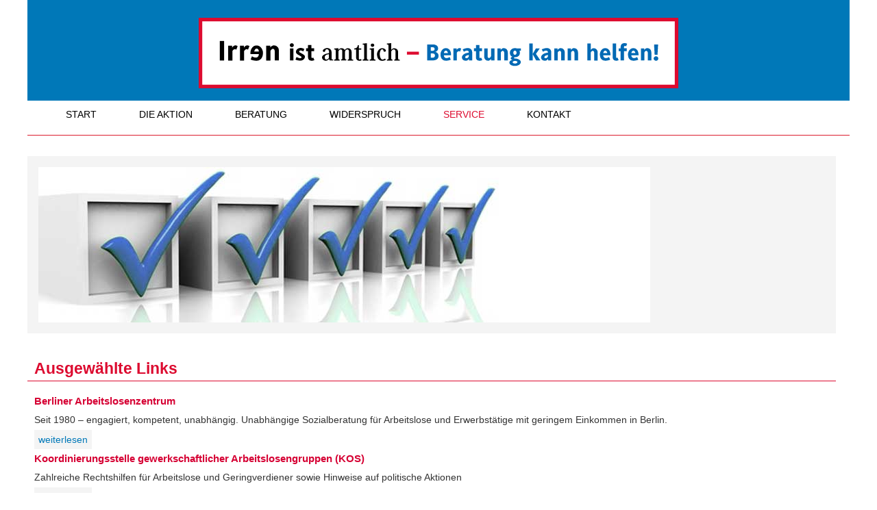

--- FILE ---
content_type: text/html; charset=utf-8
request_url: https://www.beratung-kann-helfen.de/service/links
body_size: 9849
content:
<!DOCTYPE html>
<html lang="de-de" dir="ltr">

<head>
    <meta charset="utf-8">
	<meta name="viewport" content="width=device-width, initial-scale=1">
	<meta name="description" content="Hilfreiche Info-Seiten zu Arbeitslosigkeit und soziale Sicherung">
	<meta name="generator" content="Joomla! - Open Source Content Management">
	<title>Links – Irren ist amtlich - Beratung kann helfen</title>
	<link href="/media/system/images/joomla-favicon.svg" rel="icon" type="image/svg+xml">
	<link href="/media/templates/site/cassiopeia/images/favicon.ico" rel="alternate icon" type="image/vnd.microsoft.icon">
	<link href="/" rel="mask-icon" color="#000">
	<link href="https://www.beratung-kann-helfen.de/component/finder/search?format=opensearch&amp;Itemid=101" rel="search" title="OpenSearch Irren ist amtlich - Beratung kann helfen" type="application/opensearchdescription+xml">

    <link href="/media/system/css/joomla-fontawesome.min.css?703461" rel="lazy-stylesheet"><noscript><link href="/media/system/css/joomla-fontawesome.min.css?703461" rel="stylesheet"></noscript>
	<link href="/media/templates/site/cassiopeia/css/template.min.css?703461" rel="stylesheet">
	<link href="/media/vendor/awesomplete/css/awesomplete.css?1.1.7" rel="stylesheet">
	<link href="/media/templates/site/cassiopeia/css/global/colors_standard.min.css?703461" rel="stylesheet">
	<link href="/media/templates/site/cassiopeia/css/vendor/joomla-custom-elements/joomla-alert.min.css?0.4.1" rel="stylesheet">
	<link href="/media/templates/site/cassiopeia_beratecass/css/user.css?703461" rel="stylesheet">
	<link href="/media/plg_system_jcepro/site/css/content.min.css?86aa0286b6232c4a5b58f892ce080277" rel="stylesheet">
	<link href="/modules/mod_maximenuck/themes/default/css/maximenuck.php?monid=maximenuck102" rel="stylesheet">
	<style>:root {
		--hue: 214;
		--template-bg-light: #f0f4fb;
		--template-text-dark: #495057;
		--template-text-light: #ffffff;
		--template-link-color: var(--link-color);
		--template-special-color: #001B4C;
		
	}</style>
	<style>/* Mobile Menu CK - https://www.joomlack.fr */
/* Automatic styles */

.mobilemenuck-bar {display:none;position:relative;left:0;top:0;right:0;z-index:100;}
.mobilemenuck-bar-title {display: block;}
.mobilemenuck-bar-button {cursor:pointer;box-sizing: border-box;position:absolute; top: 0; right: 0;line-height:0.8em;font-family:Verdana;text-align: center;}
.mobilemenuck {box-sizing: border-box;width: 100%;}
.mobilemenuck-topbar {position:relative;}
.mobilemenuck-title {display: block;}
.mobilemenuck-button {cursor:pointer;box-sizing: border-box;position:absolute; top: 0; right: 0;line-height:0.8em;font-family:Verdana;text-align: center;}
.mobilemenuck a {display:block;text-decoration: none;}
.mobilemenuck a:hover {text-decoration: none;}
.mobilemenuck .mobilemenuck-item > div {position:relative;}
/* for accordion */
.mobilemenuck-togglericon:after {cursor:pointer;text-align:center;display:block;position: absolute;right: 0;top: 0;content:"+";}
.mobilemenuck .open .mobilemenuck-togglericon:after {content:"-";}
.mobilemenuck-lock-button.mobilemenuck-button {right:45px}
.mobilemenuck-lock-button.mobilemenuck-button svg {max-height:50%;}
.mobilemenuck-lock-button.mobilemenuck-button::after {display: block;content: "";height: 100%;width: 100%;z-index: 1;position: absolute;top: 0;left: 0;}
.mobilemenuck[data-display="flyout"] {overflow: initial !important;}
.mobilemenuck[data-display="flyout"] .level1 + .mobilemenuck-submenu {position:absolute;top:0;left:auto;display:none;height:100vh;left:100%;}
.mobilemenuck[data-display="flyout"] .level2 + .mobilemenuck-submenu {position:absolute;top:0;left:auto;display:none;height:100vh;left:100%;}
.mobilemenuck[data-display="flyout"][data-effect*="slideright"] .level1 + .mobilemenuck-submenu {right:100%;left:auto;}
.mobilemenuck[data-display="flyout"][data-effect*="slideright"] .level2 + .mobilemenuck-submenu {right:100%;left:auto;}

/* RTL support */
.rtl .mobilemenuck-bar-button {left: 0;right: auto;}
.rtl .mobilemenuck-button {left: 0;right: auto;}
.rtl .mobilemenuck-togglericon::after {left: 0;right: auto;}

@media screen and (max-width: 640px) {
.mobilemenuck[data-display="flyout"] .level1 + .mobilemenuck-submenu {position:static;width: initial !important;height: initial;}
}
@media screen and (max-width: 1000px) {
.mobilemenuck[data-display="flyout"] .level2 + .mobilemenuck-submenu {position:static;width: initial !important;height: initial;}
}
.mobilemenuck-backbutton {
	cursor: pointer;
}

.mobilemenuck-backbutton:hover {
	opacity: 0.7;
}

[data-id="maximenuck102"] .mobilemenuck-bar-title {
	background: #464646;
	color: #FFFFFF;
	font-weight: bold;
	text-indent: 20px;
	line-height: 43px;
	font-size: 20px;
}

[data-id="maximenuck102"] .mobilemenuck-bar-title a {
	color: #FFFFFF;
	font-weight: bold;
	text-indent: 20px;
	line-height: 43px;
	font-size: 20px;
}

[data-id="maximenuck102"] .mobilemenuck-bar-button {
	background: #333333;
	height: 43px;
	width: 43px;
	color: #FFFFFF;
	padding-top: 8px;
	font-size: 1.8em;
}

[data-id="maximenuck102"] .mobilemenuck-bar-button a {
	color: #FFFFFF;
	font-size: 1.8em;
}

[data-id="maximenuck102"].mobilemenuck {
	background: #464646;
	color: #FFFFFF;
	padding-bottom: 5px;
	font-weight: bold;
	font-size: 1.2em;
}

[data-id="maximenuck102"].mobilemenuck a {
	color: #FFFFFF;
	font-weight: bold;
	font-size: 1.2em;
}

[data-id="maximenuck102"] .mobilemenuck-title {
	background: #464646;
	height: 43px;
	text-indent: 20px;
	line-height: 43px;
	font-size: 20px;
}

[data-id="maximenuck102"] .mobilemenuck-title a {
	text-indent: 20px;
	line-height: 43px;
	font-size: 20px;
}

[data-id="maximenuck102"] .mobilemenuck-button {
	min-height: 35px;
	height: 43px;
	width: 45px;
	line-height: 35px;
	font-size: 1.8em;
}

[data-id="maximenuck102"] .mobilemenuck-button a {
	line-height: 35px;
	font-size: 1.8em;
}

[data-id="maximenuck102"] .mobilemenuck-item > .level1 {
	background: #027EA6;
	-moz-border-radius: 5px 5px 5px 5px;
	-o-border-radius: 5px 5px 5px 5px;
	-webkit-border-radius: 5px 5px 5px 5px;
	border-radius: 5px 5px 5px 5px;
	color: #FFFFFF;
	margin-top: 4px;
	margin-right: 4px;
	margin-bottom: 4px;
	margin-left: 4px;
	padding-left: 15px;
	line-height: 35px;
}

[data-id="maximenuck102"] .mobilemenuck-item > .level1 a {
	color: #FFFFFF;
	line-height: 35px;
}

[data-id="maximenuck102"] .mobilemenuck-item > .level1:not(.headingck):hover, [data-id="maximenuck102"] .mobilemenuck-item > .level1.open {
	background: #008bb8;
}

[data-id="maximenuck102"] .mobilemenuck-item > .level2 {
	background: #FFFFFF;
	-moz-border-radius: 5px 5px 5px 5px;
	-o-border-radius: 5px 5px 5px 5px;
	-webkit-border-radius: 5px 5px 5px 5px;
	border-radius: 5px 5px 5px 5px;
	color: #000000;
	margin-top: 4px;
	margin-right: 4px;
	margin-bottom: 4px;
	margin-left: 4px;
	padding-left: 25px;
	line-height: 35px;
}

[data-id="maximenuck102"] .mobilemenuck-item > .level2 a {
	color: #000000;
	line-height: 35px;
}

[data-id="maximenuck102"] .mobilemenuck-item > .level2:not(.headingck):hover, [data-id="maximenuck102"] .mobilemenuck-item > .level2.open {
	background: #f0f0f0;
}

[data-id="maximenuck102"] .level2 + .mobilemenuck-submenu .mobilemenuck-item > div:not(.mobilemenuck-submenu) {
	background: #689332;
	-moz-border-radius: 5px 5px 5px 5px;
	-o-border-radius: 5px 5px 5px 5px;
	-webkit-border-radius: 5px 5px 5px 5px;
	border-radius: 5px 5px 5px 5px;
	color: #FFFFFF;
	margin-top: 4px;
	margin-right: 4px;
	margin-bottom: 4px;
	margin-left: 4px;
	padding-left: 35px;
	line-height: 35px;
}

[data-id="maximenuck102"] .level2 + .mobilemenuck-submenu .mobilemenuck-item > div:not(.mobilemenuck-submenu) a {
	color: #FFFFFF;
	line-height: 35px;
}

[data-id="maximenuck102"] .level2 + .mobilemenuck-submenu .mobilemenuck-item > div:not(.headingck):not(.mobilemenuck-submenu):hover, [data-id="maximenuck102"] .mobilemenuck-item > .level2 + .mobilemenuck-submenu .mobilemenuck-item > div.open:not(.mobilemenuck-submenu) {
	background: #72a137;
}

[data-id="maximenuck102"] .mobilemenuck-togglericon:after {
	background: #000000;
	background: rgba(0,0,0,0.25);
	-pie-background: rgba(0,0,0,0.25);
	-moz-border-radius: 0px 5px 5px 0px;
	-o-border-radius: 0px 5px 5px 0px;
	-webkit-border-radius: 0px 5px 5px 0px;
	border-radius: 0px 5px 5px 0px;
	min-height: 35px;
	height: 100%;
	width: 35px;
	padding-right: 5px;
	padding-left: 5px;
	line-height: 35px;
	font-size: 1.7em;
}

[data-id="maximenuck102"] .mobilemenuck-togglericon:after a {
	line-height: 35px;
	font-size: 1.7em;
}
.mobilemaximenuck div span.descck {
	padding-left: 10px;
	font-size: 12px;
}

[data-id="maximenuck102"] .mobilemenuck-item-counter {
	display: inline-block;
	margin: 0 5px;
	padding: 10px;
	font-size: 12px;
	line-height: 0;
	background: rgba(0,0,0,0.3);
	color: #eee;
	border-radius: 10px;
	height: 20px;
	transform: translate(10px,-3px);
	box-sizing: border-box;
}

[data-id="maximenuck102"] + .mobilemenuck-overlay {
	position: fixed;
	top: 0;
	background: #000;
	opacity: 0.3;
	left: 0;
	right: 0;
	bottom: 0;
	z-index: 9;
}

[data-id="maximenuck102"] .mobilemenuck-backbutton svg {
	width: 14px;
	fill: #fff;
	position: relative;
	left: -5px;
	top: -2px;
}
[data-id="maximenuck102"] img.mobilemenuck-icon {
width: 32px;
height: 32px;
margin: 5px;
}[data-id="maximenuck102"] i.mobilemenuck-icon {
font-size: 32px;
margin: 5px;
}[data-id="maximenuck102"] .mobilemenuck-item .maximenuiconck {
font-size: 32px;
margin: 5px;
}[data-id="maximenuck102"] + .mobilemenuck-overlay {
	position: fixed;
	top: 0;
	background: #000000;
	opacity: 0.3;
	left: 0;
	right: 0;
	bottom: 0;
	z-index: 9;
}.mobilemenuck-logo { text-align: center; }.mobilemenuck-logo-left { text-align: left; }.mobilemenuck-logo-right { text-align: right; }.mobilemenuck-logo a { display: inline-block; }</style>
	<style>div#maximenuck102 .titreck-text {
	flex: 1;
}

div#maximenuck102 .maximenuck.rolloveritem  img {
	display: none !important;
}
@media screen and (max-width: 815px) {div#maximenuck102 ul.maximenuck li.maximenuck.nomobileck, div#maximenuck102 .maxipushdownck ul.maximenuck2 li.maximenuck.nomobileck { display: none !important; }
	div#maximenuck102.maximenuckh {
        height: auto !important;
    }
	
	div#maximenuck102.maximenuckh li.maxiFancybackground {
		display: none !important;
	}

    div#maximenuck102.maximenuckh ul:not(.noresponsive) {
        height: auto !important;
        padding-left: 0 !important;
        /*padding-right: 0 !important;*/
    }

    div#maximenuck102.maximenuckh ul:not(.noresponsive) li {
        float :none !important;
        width: 100% !important;
		box-sizing: border-box;
        /*padding-right: 0 !important;*/
		padding-left: 0 !important;
		padding-right: 0 !important;
        margin-right: 0 !important;
    }

    div#maximenuck102.maximenuckh ul:not(.noresponsive) li > div.floatck {
        width: 100% !important;
		box-sizing: border-box;
		right: 0 !important;
		left: 0 !important;
		margin-left: 0 !important;
		position: relative !important;
		/*display: none;
		height: auto !important;*/
    }
	
	div#maximenuck102.maximenuckh ul:not(.noresponsive) li:hover > div.floatck {
		position: relative !important;
		margin-left: 0 !important;
    }

    div#maximenuck102.maximenuckh ul:not(.noresponsive) div.floatck div.maximenuck2 {
        width: 100% !important;
    }

    div#maximenuck102.maximenuckh ul:not(.noresponsive) div.floatck div.floatck {
        width: 100% !important;
        margin: 20px 0 0 0 !important;
    }
	
	div#maximenuck102.maximenuckh ul:not(.noresponsive) div.floatck div.maxidrop-main {
        width: 100% !important;
    }

    div#maximenuck102.maximenuckh ul:not(.noresponsive) li.maximenucklogo img {
        display: block !important;
        margin-left: auto !important;
        margin-right: auto !important;
        float: none !important;
    }
	
	
	/* for vertical menu  */
	div#maximenuck102.maximenuckv {
        height: auto !important;
    }
	
	div#maximenuck102.maximenuckh li.maxiFancybackground {
		display: none !important;
	}

    div#maximenuck102.maximenuckv ul:not(.noresponsive) {
        height: auto !important;
        padding-left: 0 !important;
        /*padding-right: 0 !important;*/
    }

    div#maximenuck102.maximenuckv ul:not(.noresponsive) li {
        float :none !important;
        width: 100% !important;
        /*padding-right: 0 !important;*/
		padding-left: 0 !important;
        margin-right: 0 !important;
    }

    div#maximenuck102.maximenuckv ul:not(.noresponsive) li > div.floatck {
        width: 100% !important;
		right: 0 !important;
		margin-left: 0 !important;
		margin-top: 0 !important;
		position: relative !important;
		left: 0 !important;
		/*display: none;
		height: auto !important;*/
    }
	
	div#maximenuck102.maximenuckv ul:not(.noresponsive) li:hover > div.floatck {
		position: relative !important;
		margin-left: 0 !important;
    }

    div#maximenuck102.maximenuckv ul:not(.noresponsive) div.floatck div.maximenuck2 {
        width: 100% !important;
    }

    div#maximenuck102.maximenuckv ul:not(.noresponsive) div.floatck div.floatck {
        width: 100% !important;
        margin: 20px 0 0 0 !important;
    }
	
	div#maximenuck102.maximenuckv ul:not(.noresponsive) div.floatck div.maxidrop-main {
        width: 100% !important;
    }

    div#maximenuck102.maximenuckv ul:not(.noresponsive) li.maximenucklogo img {
        display: block !important;
        margin-left: auto !important;
        margin-right: auto !important;
        float: none !important;
    }
}
	
@media screen and (min-width: 816px) {
	div#maximenuck102 ul.maximenuck li.maximenuck.nodesktopck, div#maximenuck102 .maxipushdownck ul.maximenuck2 li.maximenuck.nodesktopck { display: none !important; }
}/*---------------------------------------------
---	 WCAG				                ---
----------------------------------------------*/
#maximenuck102.maximenuck-wcag-active .maximenuck-toggler-anchor ~ ul {
    display: block !important;
}

#maximenuck102 .maximenuck-toggler-anchor {
	height: 0;
	opacity: 0;
	overflow: hidden;
	display: none;
}
div#maximenuck102.maximenuckh ul.maximenuck li.maximenuck div.floatck, div#maximenuck102.maximenuckh ul.maximenuck li.maximenuck div.floatck div.floatck,
div#maximenuck102 .maxipushdownck div.floatck, select#maximenuck102.maximenuckh ul.maximenuck option { border-top: #8AADFF 1px solid ; } /* for images position */
div#maximenuck102 ul.maximenuck li.maximenuck.level1 > a,
div#maximenuck102 ul.maximenuck li.maximenuck.level1 > span.separator {
	display: flex;
	align-items: center;
}

div#maximenuck102 ul.maximenuck li.maximenuck.level1 li.maximenuck > a,
div#maximenuck102 ul.maximenuck li.maximenuck.level1 li.maximenuck > span.separator {
	display: flex;
}

div#maximenuck102 ul.maximenuck li.maximenuck.level1 > a[data-align="bottom"],
div#maximenuck102 ul.maximenuck li.maximenuck.level1 > span.separator[data-align="bottom"],
div#maximenuck102 ul.maximenuck li.maximenuck.level1 li.maximenuck > a[data-align="bottom"],
div#maximenuck102 ul.maximenuck li.maximenuck.level1 li.maximenuck > span.separator[data-align="bottom"],
	div#maximenuck102 ul.maximenuck li.maximenuck.level1 > a[data-align="top"],
div#maximenuck102 ul.maximenuck li.maximenuck.level1 > span.separator[data-align="top"],
div#maximenuck102 ul.maximenuck li.maximenuck.level1 li.maximenuck > a[data-align="top"],
div#maximenuck102 ul.maximenuck li.maximenuck.level1 li.maximenuck > span.separator[data-align="top"]{
	flex-direction: column;
	align-items: inherit;
}

div#maximenuck102 ul.maximenuck li.maximenuck.level1 > a[data-align=*"bottom"] img,
div#maximenuck102 ul.maximenuck li.maximenuck.level1 > span.separator[data-align=*"bottom"] img,
div#maximenuck102 ul.maximenuck li.maximenuck.level1 li.maximenuck > a[data-align=*"bottom"] img,
div#maximenuck102 ul.maximenuck li.maximenuck.level1 li.maximenuck > span.separator[data-align=*"bottom"] img {
	align-self: end;
}

div#maximenuck102 ul.maximenuck li.maximenuck.level1 > a[data-align=*"top"] img,
div#maximenuck102 ul.maximenuck li.maximenuck.level1 > span.separator[data-align=*"top"] img,
div#maximenuck102 ul.maximenuck li.maximenuck.level1 li.maximenuck > a[data-align=*"top"] img,
div#maximenuck102 ul.maximenuck li.maximenuck.level1 li.maximenuck > span.separator[data-align=*"top"] img {
	align-self: start;
}


</style>
	<style>#maximenuck102-mobile-bar, #maximenuck102-mobile-bar-wrap-topfixed { display: none; }
	@media only screen and (max-width:815px){
	#maximenuck102, #maximenuck102-wrap button.navbar-toggler { display: none !important; }
	#maximenuck102-mobile-bar, #maximenuck102-mobile-bar-wrap-topfixed { display: block; flex: 1;}
	.mobilemenuck-hide {display: none !important;}
    body { padding-top: 40px !important; } }</style>

    <script src="/media/vendor/awesomplete/js/awesomplete.min.js?1.1.7" defer></script>
	<script type="application/json" class="joomla-script-options new">{"joomla.jtext":{"MOD_FINDER_SEARCH_VALUE":"Suche &hellip;","COM_FINDER_SEARCH_FORM_LIST_LABEL":"Suchergebnisse","JLIB_JS_AJAX_ERROR_OTHER":"Beim Abrufen von JSON-Daten wurde ein HTTP-Statuscode %s zurückgegeben.","JLIB_JS_AJAX_ERROR_PARSE":"Ein Parsing-Fehler trat bei der Verarbeitung der folgenden JSON-Daten auf:<br><code style='color:inherit;white-space:pre-wrap;padding:0;margin:0;border:0;background:inherit;'>%s<\/code>","PLG_MOBILEMENUCK_SEARCH":"PLG_MOBILEMENUCK_SEARCH","PLG_MOBILEMENUCK_BAR_BUTTON_LABEL":"PLG_MOBILEMENUCK_BAR_BUTTON_LABEL","PLG_MOBILEMENUCK_LOCK_BUTTON_LABEL":"PLG_MOBILEMENUCK_LOCK_BUTTON_LABEL","PLG_MOBILEMENUCK_MENU_BUTTON_LABEL":"PLG_MOBILEMENUCK_MENU_BUTTON_LABEL","PLG_MOBILEMENUCK_SEARCH_LABEL":"PLG_MOBILEMENUCK_SEARCH_LABEL","PLG_MOBILEMENUCK_TOGGLER_ICON_LABEL":"PLG_MOBILEMENUCK_TOGGLER_ICON_LABEL","PLG_MOBILEMENUCK_SEARCH_RESET_LABEL":"PLG_MOBILEMENUCK_SEARCH_RESET_LABEL","ERROR":"Fehler","MESSAGE":"Nachricht","NOTICE":"Hinweis","WARNING":"Warnung","JCLOSE":"Schließen","JOK":"OK","JOPEN":"Öffnen"},"finder-search":{"url":"\/component\/finder\/?task=suggestions.suggest&format=json&tmpl=component&Itemid=101"},"system.paths":{"root":"","rootFull":"https:\/\/www.beratung-kann-helfen.de\/","base":"","baseFull":"https:\/\/www.beratung-kann-helfen.de\/"},"csrf.token":"9c890f3981a10494233eda813d7a3d0c"}</script>
	<script src="/media/system/js/core.min.js?a3d8f8"></script>
	<script src="/media/templates/site/cassiopeia/js/template.min.js?703461" type="module"></script>
	<script src="/media/com_finder/js/finder.min.js?755761" type="module"></script>
	<script src="/media/vendor/jquery/js/jquery.min.js?3.7.1"></script>
	<script src="/media/legacy/js/jquery-noconflict.min.js?504da4"></script>
	<script src="/media/system/js/messages.min.js?9a4811" type="module"></script>
	<script src="/media/plg_system_mobilemenuck/assets/mobilemenuck.js?ver=1.6.11"></script>
	<script type="application/ld+json">{"@context":"https://schema.org","@graph":[{"@type":"Organization","@id":"https://www.beratung-kann-helfen.de/#/schema/Organization/base","name":"Irren ist amtlich - Beratung kann helfen","url":"https://www.beratung-kann-helfen.de/"},{"@type":"WebSite","@id":"https://www.beratung-kann-helfen.de/#/schema/WebSite/base","url":"https://www.beratung-kann-helfen.de/","name":"Irren ist amtlich - Beratung kann helfen","publisher":{"@id":"https://www.beratung-kann-helfen.de/#/schema/Organization/base"},"potentialAction":{"@type":"SearchAction","target":"https://www.beratung-kann-helfen.de/component/finder/search?q={search_term_string}&amp;Itemid=101","query-input":"required name=search_term_string"}},{"@type":"WebPage","@id":"https://www.beratung-kann-helfen.de/#/schema/WebPage/base","url":"https://www.beratung-kann-helfen.de/service/links","name":"Links – Irren ist amtlich - Beratung kann helfen","description":"Hilfreiche Info-Seiten zu Arbeitslosigkeit und soziale Sicherung","isPartOf":{"@id":"https://www.beratung-kann-helfen.de/#/schema/WebSite/base"},"about":{"@id":"https://www.beratung-kann-helfen.de/#/schema/Organization/base"},"inLanguage":"de-DE"},{"@type":"Article","@id":"https://www.beratung-kann-helfen.de/#/schema/com_content/article/44","name":"Links","headline":"Links","inLanguage":"de-DE","isPartOf":{"@id":"https://www.beratung-kann-helfen.de/#/schema/WebPage/base"}}]}</script>
	<script>jQuery(document).ready(function(){ new MobileMenuCK(jQuery('#maximenuck102'), {menubarbuttoncontent : '&#x2261;',topbarbuttoncontent : '×',showmobilemenutext : 'default',mobilemenutext : 'Menu',container : 'topfixed',detectiontype : 'resolution',resolution : '815',usemodules : '0',useimages : '0',showlogo : '0',showdesc : '0',displaytype : 'accordion',displayeffect : 'slideleftover',menuwidth : '300',openedonactiveitem : '1',mobilebackbuttontext : 'Back',menuselector : 'ul.maximenuck',uriroot : '',tooglebarevent : 'click',tooglebaron : 'button',logo_source : 'maximenuck',logo_image : '',logo_link : '',logo_alt : '',logo_position : 'left',logo_width : '',logo_height : '',logo_margintop : '',logo_marginright : '',logo_marginbottom : '',logo_marginleft : '',topfixedeffect : 'always',lock_button : '0',lock_forced : '0',accordion_use_effects : '0',accordion_toggle : '1',show_icons : '1',counter : '0',hide_desktop : '1',overlay : '1',menuid : 'maximenuck102',langdirection : 'ltr',merge : '',beforetext : '',aftertext : '',mergeorder : '',logo_where : '1',custom_position : '#css_selector',search : '0',uriroot : ''}); });</script>

</head>

<body class="site com_content wrapper-fluid view-article no-layout no-task itemid-164 has-sidebar-right">
    <header class="header container-header full-width">

        
        
        
            </header>

    <div class="site-grid">
                    <div class="container-banner full-width">
                
<div id="mod-custom87" class="mod-custom custom">
    <p><a href="/"><img src="/images/medien/logos/irren_ist_amtlich_logo-pfad.svg" alt="Irren ist amtlich-Beratung kann helfen" style="display: block; margin-left: auto; margin-right: auto;" /></a></p></div>
<!-- debut Maximenu CK -->
	<div class="maximenuckh ltr" id="maximenuck102" style="z-index:10;">
						<ul class=" maximenuck">
				<li data-level="1" class="maximenuck item101 first level1 " style="z-index : 12000;" ><a  data-hover="Start" class="maximenuck _home" href="/" data-align="top"><span class="titreck"  data-hover="Start"><span class="titreck-text"><span class="titreck-title">Start</span></span></span></a>
		</li><li data-level="1" class="maximenuck item107 parent level1 " style="z-index : 11999;" ><a aria-haspopup="true"  data-hover="Die Aktion" class="maximenuck _home" href="#" data-align="top"><span class="titreck"  data-hover="Die Aktion"><span class="titreck-text"><span class="titreck-title">Die Aktion</span></span></span></a>
	<div class="floatck" style=""><div class="maxidrop-main" style=""><div class="maximenuck2 first " >
	<ul class="maximenuck2"><li data-level="2" class="maximenuck item108 first level2 " style="z-index : 11998;" ><a  data-hover="Geschichte" class="maximenuck " href="/die-aktion/geschichte" data-align="top"><span class="titreck"  data-hover="Geschichte"><span class="titreck-text"><span class="titreck-title">Geschichte</span></span></span></a>
		</li><li data-level="2" class="maximenuck item166 level2 " style="z-index : 11997;" ><a  data-hover="Über uns" class="maximenuck " href="/die-aktion/ueber-uns" data-align="top"><span class="titreck"  data-hover="Über uns"><span class="titreck-text"><span class="titreck-title">Über uns</span></span></span></a>
		</li><li data-level="2" class="maximenuck item309 level2 " style="z-index : 11996;" ><a  data-hover="Team" class="maximenuck " href="/die-aktion/team" data-align="top"><span class="titreck"  data-hover="Team"><span class="titreck-text"><span class="titreck-title">Team</span></span></span></a>
		</li><li data-level="2" class="maximenuck item110 last level2 " style="z-index : 11995;" ><a  data-hover="Positionen" class="maximenuck " href="/die-aktion/positionen" data-align="top"><span class="titreck"  data-hover="Positionen"><span class="titreck-text"><span class="titreck-title">Positionen</span></span></span></a>
	</li>
	</ul>
	</div></div></div>
	</li><li data-level="1" class="maximenuck item126 parent level1 " style="z-index : 11994;" ><a aria-haspopup="true"  data-hover="Beratung" class="maximenuck _home" href="#" data-align="top"><span class="titreck"  data-hover="Beratung"><span class="titreck-text"><span class="titreck-title">Beratung</span></span></span></a>
	<div class="floatck" style=""><div class="maxidrop-main" style=""><div class="maximenuck2 first " >
	<ul class="maximenuck2"><li data-level="2" class="maximenuck item127 first level2 " style="z-index : 11993;" ><a  data-hover="Häufige Fragen zum Bürgergeld" class="maximenuck " href="/beratung/haeufige-fragen-zum-buergergeld" data-align="top"><span class="titreck"  data-hover="Häufige Fragen zum Bürgergeld"><span class="titreck-text"><span class="titreck-title">Häufige Fragen zum Bürgergeld</span></span></span></a>
		</li><li data-level="2" class="maximenuck item134 level2 " style="z-index : 11992;" ><a  data-hover="Mobile Bürgergeld-Beratung" class="maximenuck " href="/beratung/beratungsbus" data-align="top"><span class="titreck"  data-hover="Mobile Bürgergeld-Beratung"><span class="titreck-text"><span class="titreck-title">Mobile Bürgergeld-Beratung</span></span></span></a>
		</li><li data-level="2" class="maximenuck item135 parent level2 " style="z-index : 11991;"  data-mobileicon="images/rect2.gif"><a aria-haspopup="true"  data-hover="Beratungstellen" class="maximenuck " href="#" data-align="top"><span class="titreck"  data-hover="Beratungstellen"><span class="titreck-text"><span class="titreck-title">Beratungstellen</span></span></span></a>
	<div class="floatck" style=""><div class="maxidrop-main" style=""><div class="maximenuck2 first " >
	<ul class="maximenuck2"><li data-level="3" class="maximenuck item136 first level3 " style="z-index : 11990;" ><a  data-hover="Bürgergeld" class="maximenuck " href="/beratung/beratungstellen/buergergeld" data-align="top"><span class="titreck"  data-hover="Bürgergeld"><span class="titreck-text"><span class="titreck-title">Bürgergeld</span></span></span></a>
		</li><li data-level="3" class="maximenuck item137 level3 " style="z-index : 11989;" ><a  data-hover="Arbeitslosengeld" class="maximenuck " href="/beratung/beratungstellen/arbeitslosengeld" data-align="top"><span class="titreck"  data-hover="Arbeitslosengeld"><span class="titreck-text"><span class="titreck-title">Arbeitslosengeld</span></span></span></a>
		</li><li data-level="3" class="maximenuck item398 level3 " style="z-index : 11988;" ><a  data-hover="Weiterbildung" class="maximenuck " href="/beratung/beratungstellen/weiterbildung" data-align="top"><span class="titreck"  data-hover="Weiterbildung"><span class="titreck-text"><span class="titreck-title">Weiterbildung</span></span></span></a>
		</li><li data-level="3" class="maximenuck item399 level3 " style="z-index : 11987;" ><a  data-hover="Job Points" class="maximenuck " href="/beratung/beratungstellen/job-points" data-align="top"><span class="titreck"  data-hover="Job Points"><span class="titreck-text"><span class="titreck-title">Job Points</span></span></span></a>
		</li><li data-level="3" class="maximenuck item139 level3 " style="z-index : 11986;" ><a  data-hover="Schulden" class="maximenuck " href="/beratung/beratungstellen/schulden" data-align="top"><span class="titreck"  data-hover="Schulden"><span class="titreck-text"><span class="titreck-title">Schulden</span></span></span></a>
		</li><li data-level="3" class="maximenuck item576 level3 " style="z-index : 11985;" ><a  data-hover="Schwangerschaft" class="maximenuck " href="/beratung/beratungstellen/schwangerschaft-geburt-familie" data-align="top"><span class="titreck"  data-hover="Schwangerschaft"><span class="titreck-text"><span class="titreck-title">Schwangerschaft</span></span></span></a>
		</li><li data-level="3" class="maximenuck item141 level3 " style="z-index : 11984;" ><a  data-hover="Krisendienste" class="maximenuck " href="/beratung/beratungstellen/krisendienste" data-align="top"><span class="titreck"  data-hover="Krisendienste"><span class="titreck-text"><span class="titreck-title">Krisendienste</span></span></span></a>
		</li><li data-level="3" class="maximenuck item140 level3 " style="z-index : 11983;" ><a  data-hover="Sucht und Drogen" class="maximenuck " href="/beratung/beratungstellen/sucht-und-drogen" data-align="top"><span class="titreck"  data-hover="Sucht und Drogen"><span class="titreck-text"><span class="titreck-title">Sucht und Drogen</span></span></span></a>
		</li><li data-level="3" class="maximenuck item138 level3 " style="z-index : 11982;" ><a  data-hover="Wohnungsnot" class="maximenuck " href="/beratung/beratungstellen/wohnungsnot" data-align="top"><span class="titreck"  data-hover="Wohnungsnot"><span class="titreck-text"><span class="titreck-title">Wohnungsnot</span></span></span></a>
		</li><li data-level="3" class="maximenuck item142 level3 " style="z-index : 11981;" ><a  data-hover="Migrant*innen" class="maximenuck " href="/beratung/beratungstellen/migration" data-align="top"><span class="titreck"  data-hover="Migrant*innen"><span class="titreck-text"><span class="titreck-title">Migrant*innen</span></span></span></a>
		</li><li data-level="3" class="maximenuck item681 last level3 " style="z-index : 11980;" ><a  data-hover="Ohne Krankenversicherung" class="maximenuck " href="/beratung/beratungstellen/ohne-krankenversicherung" data-align="top"><span class="titreck"  data-hover="Ohne Krankenversicherung"><span class="titreck-text"><span class="titreck-title">Ohne Krankenversicherung</span></span></span></a>
	</li>
	</ul>
	</div></div></div>
	</li><li data-level="2" class="maximenuck item128 parent level2 " style="z-index : 11979;" ><a aria-haspopup="true"  data-hover="Hilfreiche Ratgeber" class="maximenuck " href="#" data-align="top"><span class="titreck"  data-hover="Hilfreiche Ratgeber"><span class="titreck-text"><span class="titreck-title">Hilfreiche Ratgeber</span></span></span></a>
	<div class="floatck" style=""><div class="maxidrop-main" style=""><div class="maximenuck2 first " >
	<ul class="maximenuck2"><li data-level="3" class="maximenuck item129 first level3 " style="z-index : 11978;" ><a  data-hover="Bürgergeld" class="maximenuck " href="/beratung/hilfreiche-ratgeber/buergergeld" data-align="top"><span class="titreck"  data-hover="Bürgergeld"><span class="titreck-text"><span class="titreck-title">Bürgergeld</span></span></span></a>
		</li><li data-level="3" class="maximenuck item130 level3 " style="z-index : 11977;" ><a  data-hover="Prekäre Jobs" class="maximenuck " href="/beratung/hilfreiche-ratgeber/prekaere-jobs" data-align="top"><span class="titreck"  data-hover="Prekäre Jobs"><span class="titreck-text"><span class="titreck-title">Prekäre Jobs</span></span></span></a>
		</li><li data-level="3" class="maximenuck item131 level3 " style="z-index : 11976;" ><a  data-hover="Berufliche Weiterbildung" class="maximenuck " href="/beratung/hilfreiche-ratgeber/berufliche-weiterbildung" data-align="top"><span class="titreck"  data-hover="Berufliche Weiterbildung"><span class="titreck-text"><span class="titreck-title">Berufliche Weiterbildung</span></span></span></a>
		</li><li data-level="3" class="maximenuck item132 level3 " style="z-index : 11975;" ><a  data-hover="Selbstständigkeit" class="maximenuck " href="/beratung/hilfreiche-ratgeber/selbststaendigkeit" data-align="top"><span class="titreck"  data-hover="Selbstständigkeit"><span class="titreck-text"><span class="titreck-title">Selbstständigkeit</span></span></span></a>
		</li><li data-level="3" class="maximenuck item133 last level3 " style="z-index : 11974;" ><a  data-hover="Datenschutz" class="maximenuck " href="/beratung/hilfreiche-ratgeber/datenschutz" data-align="top"><span class="titreck"  data-hover="Datenschutz"><span class="titreck-text"><span class="titreck-title">Datenschutz</span></span></span></a>
	</li>
	</ul>
	</div></div></div>
	</li><li data-level="2" class="maximenuck item143 last level2 " style="z-index : 11973;" ><a  data-hover="Beratungsliteratur" class="maximenuck " href="/beratung/beratungsliteratur" data-align="top"><span class="titreck"  data-hover="Beratungsliteratur"><span class="titreck-text"><span class="titreck-title">Beratungsliteratur</span></span></span></a>
	</li>
	</ul>
	</div></div></div>
	</li><li data-level="1" class="maximenuck item144 parent level1 " style="z-index : 11972;" ><a aria-haspopup="true"  data-hover="Widerspruch" class="maximenuck _home" href="#" data-align="top"><span class="titreck"  data-hover="Widerspruch"><span class="titreck-text"><span class="titreck-title">Widerspruch</span></span></span></a>
	<div class="floatck" style=""><div class="maxidrop-main" style=""><div class="maximenuck2 first " >
	<ul class="maximenuck2"><li data-level="2" class="maximenuck item146 first level2 " style="z-index : 11971;" ><a  data-hover="Widerspruch" class="maximenuck " href="/widerspruch/widerspruch-gegen-bescheid" data-align="top"><span class="titreck"  data-hover="Widerspruch"><span class="titreck-text"><span class="titreck-title">Widerspruch</span></span></span></a>
		</li><li data-level="2" class="maximenuck item147 level2 " style="z-index : 11970;" ><a  data-hover="Klage" class="maximenuck " href="/widerspruch/klage" data-align="top"><span class="titreck"  data-hover="Klage"><span class="titreck-text"><span class="titreck-title">Klage</span></span></span></a>
		</li><li data-level="2" class="maximenuck item148 level2 " style="z-index : 11969;" ><a  data-hover="Überprüfungsantrag" class="maximenuck " href="/widerspruch/sie-haben-die-frist-verpasst" data-align="top"><span class="titreck"  data-hover="Überprüfungsantrag"><span class="titreck-text"><span class="titreck-title">Überprüfungsantrag</span></span></span></a>
		</li><li data-level="2" class="maximenuck item149 level2 " style="z-index : 11968;" ><a  data-hover="Eilverfahren" class="maximenuck " href="/widerspruch/sie-geraten-in-eine-notlage" data-align="top"><span class="titreck"  data-hover="Eilverfahren"><span class="titreck-text"><span class="titreck-title">Eilverfahren</span></span></span></a>
		</li><li data-level="2" class="maximenuck item150 level2 " style="z-index : 11967;" ><a  data-hover="Untätigkeitsklage" class="maximenuck " href="/widerspruch/das-jobcenter-ist-untaetig" data-align="top"><span class="titreck"  data-hover="Untätigkeitsklage"><span class="titreck-text"><span class="titreck-title">Untätigkeitsklage</span></span></span></a>
		</li><li data-level="2" class="maximenuck item151 level2 " style="z-index : 11966;" ><a  data-hover="Beratungshilfe" class="maximenuck " href="/widerspruch/beratungshilfe" data-align="top"><span class="titreck"  data-hover="Beratungshilfe"><span class="titreck-text"><span class="titreck-title">Beratungshilfe</span></span></span></a>
		</li><li data-level="2" class="maximenuck item152 level2 " style="z-index : 11965;" ><a  data-hover="Prozesskostenhilfe " class="maximenuck " href="/widerspruch/prozesskostenhilfe" data-align="top"><span class="titreck"  data-hover="Prozesskostenhilfe "><span class="titreck-text"><span class="titreck-title">Prozesskostenhilfe </span></span></span></a>
		</li><li data-level="2" class="maximenuck item153 level2 " style="z-index : 11964;" ><a  data-hover="Mustertexte " class="maximenuck " href="/widerspruch/mustertexte" data-align="top"><span class="titreck"  data-hover="Mustertexte "><span class="titreck-text"><span class="titreck-title">Mustertexte </span></span></span></a>
		</li><li data-level="2" class="maximenuck item154 level2 " style="z-index : 11963;" ><a  data-hover="Umgang mit der Behörde " class="maximenuck " href="/widerspruch/umgang-mit-der-behoerde" data-align="top"><span class="titreck"  data-hover="Umgang mit der Behörde "><span class="titreck-text"><span class="titreck-title">Umgang mit der Behörde </span></span></span></a>
		</li><li data-level="2" class="maximenuck item111 last level2 " style="z-index : 11962;" ><a  data-hover="Beschweren" class="maximenuck " href="/widerspruch/beschweren" data-align="top"><span class="titreck"  data-hover="Beschweren"><span class="titreck-text"><span class="titreck-title">Beschweren</span></span></span></a>
	</li>
	</ul>
	</div></div></div>
	</li><li data-level="1" class="maximenuck item155 active parent level1 " style="z-index : 11961;" ><a aria-haspopup="true"  data-hover="Service" class="maximenuck _home" href="#" data-align="top"><span class="titreck"  data-hover="Service"><span class="titreck-text"><span class="titreck-title">Service</span></span></span></a>
	<div class="floatck" style=""><div class="maxidrop-main" style=""><div class="maximenuck2 first " >
	<ul class="maximenuck2"><li data-level="2" class="maximenuck item163 first level2 " style="z-index : 11960;" ><a  data-hover="Sozialticket und mehr" class="maximenuck " href="/service/sozialticket-und-mehr" data-align="top"><span class="titreck"  data-hover="Sozialticket und mehr"><span class="titreck-text"><span class="titreck-title">Sozialticket und mehr</span></span></span></a>
		</li><li data-level="2" class="maximenuck item161 level2 " style="z-index : 11959;" ><a  data-hover="Gesetze und Co." class="maximenuck " href="/service/gesetze-und-co" data-align="top"><span class="titreck"  data-hover="Gesetze und Co."><span class="titreck-text"><span class="titreck-title">Gesetze und Co.</span></span></span></a>
		</li><li data-level="2" class="maximenuck item156 level2 " style="z-index : 11958;" ><a  data-hover="Jobcenter / Arbeitsagenturen " class="maximenuck " href="/service/jobcenter-arbeitsagenturen" data-align="top"><span class="titreck"  data-hover="Jobcenter / Arbeitsagenturen "><span class="titreck-text"><span class="titreck-title">Jobcenter / Arbeitsagenturen </span></span></span></a>
		</li><li data-level="2" class="maximenuck item159 level2 " style="z-index : 11957;" ><a  data-hover="Jobbörsen" class="maximenuck " href="/service/jobboersen" data-align="top"><span class="titreck"  data-hover="Jobbörsen"><span class="titreck-text"><span class="titreck-title">Jobbörsen</span></span></span></a>
		</li><li data-level="2" class="maximenuck item157 level2 " style="z-index : 11956;" ><a  data-hover="Formulare / Merkblätter" class="maximenuck " href="/service/formulare-merkblaetter" data-align="top"><span class="titreck"  data-hover="Formulare / Merkblätter"><span class="titreck-text"><span class="titreck-title">Formulare / Merkblätter</span></span></span></a>
		</li><li data-level="2" class="maximenuck item162 level2 " style="z-index : 11955;" ><a  data-hover="Gerichte" class="maximenuck " href="/service/gerichte" data-align="top"><span class="titreck"  data-hover="Gerichte"><span class="titreck-text"><span class="titreck-title">Gerichte</span></span></span></a>
		</li><li data-level="2" class="maximenuck item164 current active last level2 " style="z-index : 11954;" ><a aria-current="page"  data-hover="Links " class="maximenuck " href="/service/links" data-align="top"><span class="titreck"  data-hover="Links "><span class="titreck-text"><span class="titreck-title">Links </span></span></span></a>
	</li>
	</ul>
	</div></div></div>
	</li><li data-level="1" class="maximenuck item165 parent level1 " style="z-index : 11953;" ><a aria-haspopup="true"  data-hover="Kontakt" class="maximenuck _home" href="#" data-align="top"><span class="titreck"  data-hover="Kontakt"><span class="titreck-text"><span class="titreck-title">Kontakt</span></span></span></a>
	<div class="floatck" style=""><div class="maxidrop-main" style=""><div class="maximenuck2 first " >
	<ul class="maximenuck2"><li data-level="2" class="maximenuck item168 first level2 " style="z-index : 11952;" ><a  data-hover="Impressum" class="maximenuck " href="/kontakt/impressum" data-align="top"><span class="titreck"  data-hover="Impressum"><span class="titreck-text"><span class="titreck-title">Impressum</span></span></span></a>
		</li><li data-level="2" class="maximenuck item167 level2 " style="z-index : 11951;" ><a  data-hover="Presse" class="maximenuck " href="/kontakt/presse" data-align="top"><span class="titreck"  data-hover="Presse"><span class="titreck-text"><span class="titreck-title">Presse</span></span></span></a>
		</li><li data-level="2" class="maximenuck item310 level2 " style="z-index : 11950;" ><a  data-hover="Spenden" class="maximenuck " href="/kontakt/spenden" data-align="top"><span class="titreck"  data-hover="Spenden"><span class="titreck-text"><span class="titreck-title">Spenden</span></span></span></a>
		</li><li data-level="2" class="maximenuck item1184 level2 " style="z-index : 11949;" ><a  data-hover="Datenschutz" class="maximenuck " href="/kontakt/datenschutz" data-align="top"><span class="titreck"  data-hover="Datenschutz"><span class="titreck-text"><span class="titreck-title">Datenschutz</span></span></span></a>
	</li>
	</ul>
	</div></div></div>
	</li>            </ul>
    </div>
    <!-- fin maximenuCK -->

            </div>
        
        
        
        
        <div class="grid-child container-component">
            
            <div class="main-top card _suche2">
        <div class="card-body">
                
<form class="mod-finder js-finder-searchform form-search" action="/component/finder/search?f=1&amp;Itemid=101" method="get" role="search">
    <label for="mod-finder-searchword164" class="visually-hidden finder">Suchen</label><input type="text" name="q" id="mod-finder-searchword164" class="js-finder-search-query form-control" value="" placeholder="Suche &hellip;">
            <input type="hidden" name="f" value="1"><input type="hidden" name="Itemid" value="101"></form>
    </div>
</div>
<div class="main-top card ">
        <div class="card-body">
                
<div id="mod-custom157" class="mod-custom custom">
    <div><img src="/images/banners/formular.jpg" alt="formulare" width="893" height="227" /></div></div>
    </div>
</div>

            <div id="system-message-container" aria-live="polite"></div>

            <main>
                <div class="com-content-article item-page">
    <meta itemprop="inLanguage" content="de-DE">
    
    
        
        
    
    
        
                                                <div class="com-content-article__body">
        <h1>Ausgewählte Links</h1>
<h3>Berliner Arbeitslosenzentrum</h3>
<p>Seit 1980 – engagiert, kompetent, unabhängig. Unabhängige Sozialberatung für Arbeitslose und Erwerbstätige mit geringem Einkommen in Berlin.</p>
<p><a href="http://www.berliner-arbeitslosenzentrum.de/" target="_blank" rel="noopener noreferrer" title="Externer Link: http://www.berliner-arbeitslosenzentrum.de/">weiterlesen</a></p>
<h3>Koordinierungsstelle gewerkschaftlicher Arbeitslosengruppen (KOS)</h3>
<p>Zahlreiche Rechtshilfen für Arbeitslose und Geringverdiener sowie Hinweise auf politische Aktionen</p>
<p><a href="http://www.erwerbslos.de/" target="_blank" rel="noopener noreferrer" title="Externer Link: http://www.erwerbslos.de/">weiterlesen</a></p>
<h3>Sozialhilfe- und Arbeitslosenverein Tacheles e.V. Wuppertal</h3>
<p>Vielfältige Informationen rund um SGB II, Sozialrecht, soziale Ausgrenzung und Gegenwehr</p>
<p><a href="http://www.tacheles-sozialhilfe.de/" target="_blank" rel="noopener noreferrer" title="Externer Link: http://www.tacheles-sozialhilfe.de/">weiterlesen</a></p>
<h3>Arbeitslosenselbsthilfe.org</h3>
<p>Umfangreiche und verständlich gehaltene Informationen zum Bürgergeld und zum Arbeitslosengeld des VFR Verlags für Rechtsjournalismus GmbH in Berlin</p>
<p><a href="https://www.hartz4hilfthartz4.de/" target="_blank" rel="noopener noreferrer" title="Externer Links zu www.hartz4hilfthartz4.de">weiterlesen</a></p>
<h3>Arbeitsmarktpolitik aktuell</h3>
<p>Tägliche Presseschau und umfassende Sammlung von aktuellen Links zu arbeitsmarkt- und sozialpolitischen Themen, eingestellt vom Institut für Arbeitsmarkt- und Berufsforschung (IAB)</p>
<p><a href="http://infosys.iab.de/chronik/chrTab.asp?Tab=Presse" target="_blank" rel="noopener noreferrer" title="Link zum Arbeitsmarktpolitischen Informationssystem des Instituts für Arbeitsmarkt- und Berufsforschung">weiterlesen</a></p>    </div>

        
                                        </div>

            </main>
            
        </div>

                    <div class="grid-child container-sidebar-right">
                <div class="sidebar-right card _such1">
        <div class="card-body">
                
<form class="mod-finder js-finder-searchform form-search" action="/component/finder/search?f=1&amp;Itemid=101" method="get" role="search">
    <label for="mod-finder-searchword161" class="visually-hidden finder">Suchen</label><input type="text" name="q" id="mod-finder-searchword161" class="js-finder-search-query form-control" value="" placeholder="Suche &hellip;">
            <input type="hidden" name="f" value="1"><input type="hidden" name="Itemid" value="101"></form>
    </div>
</div>
<div class="sidebar-right card ">
        <div class="card-body">
                
<div id="mod-custom90" class="mod-custom custom">
    <div class="einheit">
<p><br />"<strong>Irren ist amtlich - Beratung kann helfen</strong>" ist eine Aktion des BALZ mit Unterstützung von Einrichtungen der Wohlfahrtsverbände, der Landesarmutskonferenz Berlin und des Deutschen Gewerkschaftsbunds Berlin-Brandenburg</p>
<div class="logos">
<p><a href="http://www.berliner-arbeitslosenzentrum.de/" target="_blank" rel="noopener noreferrer" title="Externer Link: www.berliner-arbeitslosenzentrum.de/"> <img src="/images/logo-balz.jpg" alt="logo balz" width="78" height="50" /> </a> <a href="http://www.landesarmutskonferenz-berlin.de/" target="_blank" rel="noopener noreferrer" title="Externer Link: www.landesarmutskonferenz-berlin.de/"><img src="/images/logo-lak.jpg.png" alt="logo lak" width="35" height="36" /></a> <a href="http://www.dgb.de/" target="_blank" rel="noopener noreferrer" title="Externer Link: www.dgb.de/"><img src="/images/logo-dgb.jpg" alt="logo dgb" /></a> <a href="https://www.awoberlin.de/" target="_blank" rel="noopener noreferrer" title="Externer Link: www.awoberlin.de/"><img src="/images/logo-awo.jpg" alt="logo awo" /></a>&nbsp; <a href="http://www.caritas-berlin.de/" target="_blank" rel="noopener noreferrer" title="Externer Link: www.caritas-berlin.de/"><img src="/images/logo-caritas.jpg" alt="logo caritas" /></a>&nbsp; <a href="https://www.diakonie-portal.de/" target="_blank" rel="noopener noreferrer" title="Externer Link: www.diakonie-portal.de/"><img src="/images/logo-diakonie.jpg" alt="logo diakonie" /></a>&nbsp; <a href="https://www.paritaet-berlin.de/" target="_blank" rel="noopener noreferrer" title="Externer Link: www.paritaet-berlin.de/"><img src="/images/logo-paritaetischer.jpg" alt="logo paritaetischer" /></a>&nbsp; <a href="https://www.drk-berlin.de/index.html" target="_blank" rel="noopener noreferrer" title="Externer Link: www.drk-berlin.de/startseite.html"><img src="/images/logo-roteskreuz.jpg" alt="logo roteskreuz" /></a>&nbsp; <a href="https://zwst.org/de" target="_blank" rel="noopener noreferrer" title="Externer Link: https://zwst.org/de"><img src="/images/logo-zwst.jpg" alt="logo zwst" /></a>&nbsp;</p>
</div>
</div>
<div class="einheit">
<h2>Wo finden Sie unsere mobile Beratung?</h2>
<p><img src="/images/medien/rechte-spalte/beratung-jc.jpg" alt="Beratungsbus" /></p>
<p><a href="/beratung/beratungsbus" title="Beratungsbus">Termine und Stationen</a></p>
</div>
<div class="einheit">
<h2>Beratungsstellen</h2>
<p><strong>Beratungsangebote zum Bürgergeld in den Berliner Bezirken</strong><br /><a href="/beratung/beratungstellen/buergergeld" rel="alternate" title="Beratungsstellen zum Bürgergeld">weiterlesen</a></p>
</div>
<div class="einheit">
<h2>Sozialticket und mehr</h2>
<p><strong>Angebote für Berliner mit wenig Geld</strong><br /><a href="/service/sozialticket-und-mehr" title="Berlin-Pass und mehr">weiterlesen</a></p>
</div>
<div class="einheit">
<h2>Infos zum Download</h2>
<ul>
<li><a href="/beratung/haeufige-fragen-zum-buergergeld" target="_blank" title="Zum Beitrag: Häufige Fragen zum Bürgergeld">Bürgergeld-Bedarfe und Wohnwerte</a></li>
<li><a href="/beratung/hilfreiche-ratgeber/buergergeld" target="_blank" title="Zum Beitrag Ratgeber &quot;Arbeitslosengeld in in Berlin&quot;">Ratgeber "Bürgergeld in Berlin"</a></li>
<li><a href="/images/medien/pdf-Dateien/Info_Adressen.pdf" target="_blank" rel="noreferrer" title="Öffnet in neuem Fenster: Info_Adressen.pdf (PDF, 458 KB)">Bürgergeld/Alg II-Beratung in Berlin</a></li>
<li><a href="/images/medien/pdf-Dateien/info_foerderung_der_arbeitsaufnahme.pdf" target="_blank" title="Download des Infoblatts zur Förderung von Arbeitsverhältnissen">Förderung von Arbeitsverhältnissen</a></li>
<li><a href="/images/medien/pdf-Dateien/Info_Arbeitsrechte.pdf" target="_blank" rel="noopener noreferrer" title="In neuem Fenster: Info_Arbeitsrechte.pdf (PDF, 410 KB)">Arbeitsrecht für Aufstocker </a></li>
<li><a href="/images/medien/pdf-Dateien/Info_AlgII_fuer_Selbststaendige.pdf" target="_blank" rel="noopener noreferrer" title="In neuem Fenster: Info_AlgII_fuer_Selbststaendige.pdf (PDF, 325 KB)">Arbeitslosengeld II für Selbstständige</a></li>
<li><a href="/images/medien/pdf-Dateien/Info_Rechte.pdf" target="_blank" rel="noreferrer" title="In neuem Fenster: Info_Rechte.pdf (PDF, 1 MB)">Wie setzte ich meine Rechte durch?</a></li>
<li><a href="https://www.berliner-arbeitslosenzentrum.de/images/PDF-Dateien/Ukraine-Infoflyer_web.pdf" target="_blank" rel="noopener" title="Download von unserer Seite www.berliner-arbeitslosenzentrum.de">Leistungen der Jobcenter in Berlin - Informationen für Geflüchtete aus der Ukraine</a></li>
</ul>
</div>
<div class="einheit">
<h2>Förderung</h2>
<p>Die Aktion wird im Rahmen des Projekts "Unabhängige Sozialberatung für Arbeitslose und Erwerbstätige mit geringem Einkommen" aus Mitteln der Senatsverwaltung für Arbeit, Soziales, Gleichstellung, Integration, Vielfalt und Antidiskriminierung gefördert. Vielen Dank!</p>
<div class="logoimg"><a href="http://www.berlin.de/sen/ias/" target="_blank" rel="noopener noreferrer" title="Externer Link: http://www.berlin.de/sen/ias/"><img src="/images/medien/logos/Sen_ASGIVA_vertikal.png" alt="Sen InArSo logo quer" width="1773" height="1314" /></a> <br /> <a href="/partner-und-förderer"><br />weiterlesen<br /></a></div>
</div></div>
    </div>
</div>

            </div>
        
        
            </div>

            <footer class="container-footer footer full-width">
            <div class="grid-child">
                
<div id="mod-custom153" class="mod-custom custom">
    <p><a href="/kontakt/impressum">Impressum</a> <a href="/kontakt/datenschutz">Datenschutz</a></p></div>
<div class="mod-footer">
    <div class="footer1">Copyright © 2026 Irren ist amtlich - Beratung kann helfen. </div>
    <div class="footer2"> </div>
</div>

            </div>
        </footer>
    
    
    
</body>

</html>


--- FILE ---
content_type: text/css
request_url: https://www.beratung-kann-helfen.de/media/templates/site/cassiopeia_beratecass/css/user.css?703461
body_size: 14187
content:
div#mod-custom87 {
    background: #0078B8;
    padding: 10px;
}
body {
    width: 100%;
    max-width: 1200px;
    margin: 0 auto;
  font-family: Verdana, Arial, sans-serif;
  font-size: 14px;
  line-height: 18px;
  color: #333;
}
/*menu*/
div#maximenuck102.maximenuckh ul.maximenuck {
    background: #fff !important;
   padding-top: 6px;
    padding-bottom: 6px;
  border-bottom: 1px solid #dc1c2e !important;
}
div#maximenuck102 ul.maximenuck li.maximenuck.level1:hover > a span.titreck, div#maximenuck102 ul.maximenuck li.maximenuck.level1.active > a span.titreck, div#maximenuck102 ul.maximenuck li.maximenuck.level1:hover > span.separator, div#maximenuck102 ul.maximenuck li.maximenuck.level1.active > span.separator {
    color: #dd0b2f !important;
}
div#maximenuck102 ul.maximenuck li.maximenuck.level1 > a, div#maximenuck102 ul.maximenuck li.maximenuck.level1 > span.separator {
    display: block;
    float: none !important;
    float: left;
    position: relative;
    text-decoration: none;
    outline: none;
    border: none;
    white-space: nowrap;
    filter: none;
    padding: 6px 20px 6px !important;
    color: #000 !important;
    background: none;
    text-shadow: none;
    box-shadow: none;
    text-indent: 2px;
    min-height: 38px !important;
}
div#maximenuck102 ul.maximenuck li.maximenuck.level1 {
    display: inline-block !important;
    float: none !important;
    position: static;
    margin: 0;
    list-style: none;
    border: none;
    vertical-align: middle;
    text-align: left;
    cursor: pointer;
    filter: none;
    padding: 0 10px;
    background: none !important;
}
span.titreck-title {
    font-family: arial, helvetica, sans-serif !important;
 /* text-transform: uppercase;*/
  text-align: left !important;
}
div#maximenuck102 div.floatck {
    position: absolute;
    display: none;
    padding: 0;
    margin: 0 0 0 -10px;
    filter: none;
    text-align: left;
    background: #fff !important;
    border: 1px solid #707070;
    width: inherit;
    z-index: 9999;
    cursor: auto;
}
div#maximenuck102 ul.maximenuck li ul.maximenuck2 li.maximenuck, div#maximenuck102 ul.maximenuck2 li.maximenuck {
    text-align: left;
    z-index: 11001;
    padding: 13px 0 0 0 !important;
    margin: 0 5px;
    position: static;
    float: none !important;
    list-style: none;
    display: block !important;
}

.item-content img {
    width: 100%;
    max-width: 250px;
    float: left;
    margin-right: 30px;
    margin-bottom: 20px;

}
.maximenuck a {
    color: #000 !important;
    border: none !important;
  font-size: 1.2em;
  
}

.maximenuck a:hover {
    color: #dd0b2f !important;
  
}
.maximenuck a:active {
    color: #dd0b2f !important;
  
}
.floatck {
    border: none !important;
}
div#maximenuck102 span.titreck {
  text-transform: inherit !important;
  font-weight: normal;
  font-size: 14px;
  line-height: 17px;
}
.maximenuck._home {
  text-transform: uppercase !important;
}

.maximenuck2 li {
  background: #f4f4f4 !important;
}
/*.floatck:hover {
  margin-left: 17px !important;
}*/
/*@media (max-width: 815px) {  div#maximenuck102-mobile-bar {    border-bottom: 1px solid #d4e6f2;}
  .mobilemenuck-togglericon:after {    font-size: 1.2em;}
  span.mobilemenuck-item-text .titreck-title {    color: #000 !important;}*/
/*menü ende menü endemenü endemenü endemenü endemenü endemenü endemenü endemenü endemenü endemenü endemenü endemenü endemenü endemenü endeme*/
.site-grid {
  grid-gap: 0 !important;
    border-top: 16px solid #0078b8;
}
h2 {
  color: #000066;
  font-size: 1.3em;

}
.grid-child.container-component {
    padding-right: 20px;
}
.com-content-category-blog__item.blog-item {
    border-bottom: 1px solid #ccc;
}

.card-body {
    padding: var(--card-spacer-y)var(--card-spacer-x);
    color: var(--card-color);
    flex: auto;
    background: #f4f4f4;
}
.card {
    border: none !important;
}
input#mod-search-searchword92 {
    border: none;
    padding: 5px;
}
.mod-menu {
    flex-direction: row;
}
.mod-list li {
    padding: 0 10px 0 10px;
}
.footer {
    color: #fff;
    background-color: #0078b8;
    background-image: none;
    margin-top: 1em;
}
.einheit {
    background: #fff;
    padding: 15px;
  margin-bottom: 20px;
}
.breadcrumb {
    background-color: transparent;
    margin-bottom: 0;
}


.container-banner {
    margin: 0;
    display: block;
}
h1 {
    border-bottom: 1px solid #dc0a2f;
    border-top:0px solid #dc0a2f;
    color: #dc0a2f;
    /*font-family: times new roman !important;*/
    font-size: 23px;
    line-height: 25px;
    padding: 7px;
  margin-bottom: 20px;
}
.com-content-article__body h3 {
    color: #D60234 !important;
  padding-left: 10px!important;
    line-height: 1.2em;
} 
h3 {font-size: 1.1em;}

.com-content-article__body p {
  padding-left: 10px;

  line-height: 1.5em;
}
.com-content-article__body h2 {
    padding-left: 10px;
}

h1 {

  padding: 25px 0px 5px 10px;
}



.grid-child.container-component {
  /* padding-right: 20px; */
}
.pathway {
  text-decoration: none;
  color: #0078b8;
}
a {
  color: #0078b8;
  

}

/* template.min.css | http://beratemig.beratung-kann-helfen.de/media/templates/site/cassiopeia/css/template.min.css?30e3a696c68529ecaf7d32a7c2c01523 */

p {
  margin-bottom: 0.5rem;
}


/* In Webseite enthaltenes Stil-Dokument #9 | http://beratemig.beratung-kann-helfen.de/die-aktion/ueber-uns# */

li {
  padding: 4px 4px;
  list-style-type: circle;
  line-height: 1.6em;
}

.card-body a {
  text-decoration: none;
}
h4 {
  font-size: 14px;
  line-height: 16px;
  padding-left: 10px;
}
.breadcrumb-item.active {
  color: #dc0a2f;
}
.item-page_stellen h5 {
  font-size: small;
  color: #000066;
  padding-bottom: 10px;
  padding-left: 10px;
}
.jwts_toggleControlContainer {
  padding-right: 89px;
}
@media (min-width: 600px) {
main p {
  padding-right: 12%;
}
}
@media (max-width: 599px) {
main p {
  padding-right: 2%;
}
}
/* In Webseite enthaltenes Stil-Dokument #9 | http://beratemig.beratung-kann-helfen.de/suche?q=campus */

#search-results {
  padding-top: 10px;
  line-height: 1.7em;
  padding-left: 20px;
  
}
.form-inline {
    padding-left: 20px;
}
.result__title {
}

.result__title a {
  font-size: 1em;
}

/* finder.min.css | http://beratemig.beratung-kann-helfen.de/media/com_finder/css/finder.min.css?29d344fbfbba8ba00f0ab2ba8d2d48f2a9028dd2 */

.result__title-text {
  /* font-size: 1.3rem; */
  font-size: 1.1rem;
}
.form-control {
  color: var(--body-color);
  appearance: none;
  background-color: var(--body-bg);
  border: var(--border-width)solid #ced4da;
  border-radius: 0;
  background-clip: padding-box;
  width: 100%;
  padding: .3rem 1rem;
  font-size: 1em;
  font-weight: 400;
  line-height: 0;
  transition: border-color .15s ease-in-out,box-shadow .15s ease-in-out;
  display: block;
}

.logoimg {
  width: 100%;
  max-width: 250px;
  padding-top: 15px;
  padding-right: 15px;
}

.logos img {
  padding-right: 15px;
  width: 100%;
  max-width: 50px;
}


.einheit p {
  line-height: 1.5;
}


h4 {
  /* font-size: 14px; */
  font-size: 1.2em;
  padding: 15px 10px 10px 10px;
}
a {
  text-decoration: none !important;
}
ol, ul {

padding-left: 1.5rem;
}
@media (max-width: 991px) {
  .grid-child.container-component {
  padding-right: 0;
}

/* user.css | http://beratemig.beratung-kann-helfen.de/media/templates/site/cassiopeia_beratecass/css/user.css?30e3a696c68529ecaf7d32a7c2c01523 */

.com-content-article__body p {
  /* padding-left: 10px; */
  padding-left: 20px;
}

h1 {
  /* padding: 25px 0px 5px 10px; */
  padding: 25px 0px 5px 20px;
}

.com-content-article__body h2 {
  /* padding-left: 10px; */
  padding-left: 20px;
}

.com-content-article__body h3 {
  /* padding-left: 10px !important; */
  padding-left: 20px !important;
}

h4 {
  /* padding: 15px 10px 10px 10px; */
  padding: 15px 10px 10px 20px;
}

}
/* Ende (max-width: 991px)*/
.com-content-article__body a {
  background: #f4f4f4;
  padding: 6px;

}
.mod-breadcrumbs li {
  list-style-type: none;
}
.py-2 {
  padding-top: 0rem !important;
  padding-bottom: 0rem !important;
}
.main-top.card._such {
  display: none;
}
.sidebar-right.card._such1 {
  display: block;
}
.main-top.card._suche2 {
    display: none;
}
button.btn.btn-primary {
    background: #1879b8;
    height: 30px;
    border: none;
    font-size: 1em;
}
.icon-search {
vertical-align: super;
}
/*button.btn.btn-primary {
    display: none;
}*/
.com-finder.finder {
  padding-left: 10px;
}
.result__item + .result__item {
  border-top: 1px solid #fff;
  margin-top: 1.5em;
  padding-top: 1.5em;
}

@media (max-width: 815px) {
  div#maximenuck102-mobile-bar {
    border-bottom: 1px solid #d4e6f2;
}
  .main-top.card._suche2 {
    display: block;
}
  .com-finder.finder {
    padding-left: 10px;
}
  span.jwts_toggleControlNotice {
    display: none !important;
}
  form.mod-finder.js-finder-searchform.form-search {
    background: #fff !important;
}
  .main-top.card._suche2 {
    margin-top: 0;
    border-bottom: 2px solid #000;
}
  .jwts_toggleControlContainer {
    padding-right: 20px;
    padding-left: 20px;
    padding-bottom: 10px;
}
  div.jwts_toggleControlContainer a.jwts_toggleControl {

    border-top: 1px solid #ccc;

}
  .mobilemenuck-togglericon:after {
    font-size: 1.2em;
}
  .item-content {
    padding-bottom: 23px;
}
  .container-component>:first-child {
    margin-top: 0em;
}
  .awesomplete {
    display: block;
    position: relative;
    width: 200px;
    margin: 0 auto;
}
  span.mobilemenuck-item-text .titreck-title {
    color: #000 !important;
}
  
/* In Webseite enthaltenes Stil-Dokument #12 | http://beratemig.beratung-kann-helfen.de/die-aktion/ueber-uns */
.main-top.card._such {
  display: block;
}
  .sidebar-right.card._such1 {
  display: none;
}
.mobilemenuck-submenu {
  color: #00537f !important;
}
site-grid {
grid-gap: 0 1em;
grid-template-columns: [full-start]minmax(0,1fr)[main-start]repeat(4,minmax(0,19.875rem))[main-end]minmax(0,1fr)[full-end];
grid-template-areas: ".banner banner banner banner."".top-a top-a top-a top-a."".top-b top-b top-b top-b."".comp comp comp comp."".side-r side-r side-r side-r."".side-l side-l side-l side-l."".bot-a bot-a bot-a bot-a."".bot-b bot-b bot-b bot-b.";
display: grid;
}


[data-id="maximenuck102"] .mobilemenuck-title {
   background: #0078b8; 
  /* font-size: 20px; */
  font-size: 1em !important;
  font-weight: normal !important;
}

[data-id="maximenuck102"].mobilemenuck a {
  /* font-weight: bold; */
  /* font-size: 1.2em; */
  font-weight: normal !important;
  font-size: 1.1em;
}

[data-id="maximenuck102"].mobilemenuck {
  /* background: #464646; */
  /* font-weight: bold; */
  /* font-size: 1.2em; */
  background: #fff;
  font-weight: normal !important;
  font-size: 1em;
}

/* In Webseite enthaltenes Stil-Dokument #12 | http://beratemig.beratung-kann-helfen.de/die-aktion/ueber-uns */

.mobilemenuck-item {
  border-bottom: 1px solid #ccc !important;
}

/* In Webseite enthaltenes Stil-Dokument #12 | http://beratemig.beratung-kann-helfen.de/die-aktion/ueber-uns */

.titreck-title {
  font-weight: normal !important;
}

.titreck-text {
  font-size: small !important;
}

.mobilemenuck-bar-title {
  background: #fff !important;
}

.titreck-title {
  color: #0078b8 !important;
    font-size: 1.2em !important;
}
.mobilemenuck-bar-button {
  background: #0078b8 !important;
}
._bread {
  display: none;
}
  
/* In Webseite enthaltenes Stil-Dokument #9 | http://beratemig.beratung-kann-helfen.de/die-aktion/ueber-uns */

[data-id="maximenuck102"].mobilemenuck {
  /* background: #464646; */
  background: #fff !important;
}

/* In Webseite enthaltenes Stil-Dokument #9 | http://beratemig.beratung-kann-helfen.de/die-aktion/ueber-uns */

[data-id="maximenuck102"] .mobilemenuck-item > .level1 a {
  /* line-height: 35px; */
  line-height: 30px !important;
}

[data-id="maximenuck102"] .mobilemenuck-item > .level1:not(.headingck):hover, [data-id="maximenuck102"] .mobilemenuck-item > .level1.open {
  background: #008bb8; 
  /*background: #fff !important;*/
}

[data-id="maximenuck102"] .mobilemenuck-item > .level1 {
  /* border-radius: 5px 5px 5px 5px; */
  border-radius: 0 !important;
  background: #fff !important;
}

/* In Webseite enthaltenes Stil-Dokument #12 | http://beratemig.beratung-kann-helfen.de/die-aktion/ueber-uns */

.mobilemenuck-item {
  background: #fff !important;
}
.com-content-category-blog.blog {
    padding-left: 20px;
    padding-right: 20px;
}
  .mobilemenuck-icon {
  display: none !important;
}
 
/* In Webseite enthaltenes Stil-Dokument #12 | http://beratemig.beratung-kann-helfen.de/die-aktion/geschichte */

#mod-custom112 img {
  width: fit-content;
}

.card-body img {
}

/* template.min.css | http://beratemig.beratung-kann-helfen.de/media/templates/site/cassiopeia/css/template.min.css?022f4928439a6ed13fa5e8360f3d4259 */

.card {

  --card-spacer-y: 0;
  --card-spacer-x: 0;
  --card-title-spacer-y: 0;
}
  h2 {font-size: 1.2em;}
    h1 {font-size: 1.4em; font-weight: normal;
  }
}
/*Ende @media (max-width: 815px) {@media (max-width: 815px) {@media (max-width: 815px) {@media (max-width: 815px) {@media (max-width: 81*/
@media (max-width:1325px) { 
  main p {

    padding-right:20px;
  } 
.com-content-category-blog.blog {
padding-left: 20px;
}
}
[data-id="maximenuck102"] .mobilemenuck-title {
  background: #0078b8 !important;
  height: 43px;
  text-indent: 20px;
  line-height: 43px;
  font-size: 20px;
}

/* In Webseite enthaltenes Stil-Dokument #12 | http://beratemig.beratung-kann-helfen.de/die-aktion/geschichte */

div .mobilemenuck-item .level2 {
  background: #fff !important;
}

/*.menuck.maximenuck.item135.parent.level2 {
  background: #0078b8 !important;
  color: #fff !important;
}*/

/* In Webseite enthaltenes Stil-Dokument #9 | http://beratemig.beratung-kann-helfen.de/die-aktion/geschichte */

[data-id="maximenuck102"] .level2 + .mobilemenuck-submenu .mobilemenuck-item > div {
  /* background: #689332; */
  background: #fff !important;
}
@media (min-width: 482px) and (max-width: 550px) {
  .item-content img {
    width: 100%;
    max-width: 250px;
    float: left;
    margin-right: 30px;
    margin-right: 15px;
    margin-bottom: 10px;
    margin-top: 15px;
}
}
@media (max-width: 481px) {
  .item-content img {
    width: 100%;
    max-width: 100%;
    float: none;
    margin-right: 0px;
    margin-bottom: 10px;
    margin-top: 15px;
}
}






--- FILE ---
content_type: image/svg+xml
request_url: https://www.beratung-kann-helfen.de/images/medien/logos/irren_ist_amtlich_logo-pfad.svg
body_size: 23469
content:
<?xml version="1.0" encoding="utf-8"?>
<!-- Generator: Adobe Illustrator 15.1.0, SVG Export Plug-In . SVG Version: 6.00 Build 0)  -->
<!DOCTYPE svg PUBLIC "-//W3C//DTD SVG 1.1//EN" "http://www.w3.org/Graphics/SVG/1.1/DTD/svg11.dtd">
<svg version="1.1" id="logo" xmlns="http://www.w3.org/2000/svg" xmlns:xlink="http://www.w3.org/1999/xlink" x="0px" y="0px"
	 width="700px" height="103.1px" viewBox="0 0 700 103.1" enable-background="new 0 0 700 103.1" xml:space="preserve">
<rect x="2.6" y="2.6" fill="#FFFFFF" width="694.8" height="97.9"/>
<g>
	<path d="M30.8,62.4V33.9h6.3v28.6H30.8z"/>
	<path d="M54.9,46.7c-0.2-0.1-0.5-0.3-0.9-0.5c-0.4-0.2-0.7-0.3-0.9-0.3c-0.6,0-1.1,0.1-1.6,0.4c-0.5,0.2-0.9,0.5-1.2,0.9
		c-0.3,0.3-0.6,0.7-0.8,1c-0.2,0.3-0.3,0.6-0.3,0.9v13.4H43V40.9h5.8v2.8c0.1-0.2,0.3-0.4,0.5-0.8c0.3-0.4,0.6-0.7,1-1.1
		c0.4-0.4,1-0.7,1.5-1c0.6-0.3,1.2-0.4,2-0.4c0.3,0,0.5,0,0.8,0.1c0.3,0.1,0.6,0.2,0.9,0.3c0.3,0.1,0.6,0.2,0.8,0.3
		c0.2,0.1,0.4,0.2,0.5,0.3L54.9,46.7z"/>
	<path d="M72,46.7c-0.2-0.1-0.5-0.3-0.9-0.5c-0.4-0.2-0.7-0.3-0.9-0.3c-0.6,0-1.1,0.1-1.6,0.4c-0.5,0.2-0.9,0.5-1.2,0.9
		c-0.3,0.3-0.6,0.7-0.8,1c-0.2,0.3-0.3,0.6-0.3,0.9v13.4h-6.1V40.9H66v2.8c0.1-0.2,0.3-0.4,0.5-0.8c0.3-0.4,0.6-0.7,1-1.1
		c0.4-0.4,1-0.7,1.5-1c0.6-0.3,1.2-0.4,2-0.4c0.3,0,0.5,0,0.8,0.1c0.3,0.1,0.6,0.2,0.9,0.3s0.6,0.2,0.8,0.3c0.2,0.1,0.4,0.2,0.5,0.3
		L72,46.7z"/>
</g>
<g>
	<path fill="#FFFFFF" d="M81.6,53c0,0.6,0.1,1.2,0.3,1.9c0.2,0.6,0.5,1.2,0.9,1.7c0.4,0.5,0.9,0.9,1.5,1.2c0.6,0.3,1.2,0.4,2,0.4
		c0.6,0,1.2-0.1,1.9-0.2c0.6-0.1,1.2-0.3,1.7-0.5c0.5-0.2,1-0.4,1.4-0.7c0.4-0.2,0.7-0.4,0.8-0.6L94,61c-0.3,0.1-0.7,0.3-1.2,0.5
		c-0.5,0.2-1.2,0.4-1.9,0.6c-0.7,0.2-1.6,0.4-2.5,0.5c-0.9,0.2-1.9,0.2-2.9,0.2c-2,0-3.7-0.4-5-1.1c-1.3-0.8-2.3-1.7-3-2.9
		c-0.7-1.2-1.2-2.4-1.5-3.8c-0.3-1.4-0.4-2.7-0.4-4c0-1,0.2-2.1,0.6-3.4s1-2.4,1.8-3.5c0.8-1.1,1.8-2,3-2.7c1.2-0.7,2.6-1.1,4.2-1.1
		c1.8,0,3.3,0.4,4.5,1.2c1.2,0.8,2.1,1.7,2.8,2.9c0.7,1.1,1.2,2.3,1.5,3.5c0.3,1.2,0.4,2.3,0.4,3.1V53H81.6z M88.7,49.2
		c0-0.3-0.1-0.7-0.3-1.2c-0.2-0.5-0.4-1-0.7-1.4s-0.6-0.9-1.1-1.2c-0.4-0.3-0.9-0.5-1.5-0.5c-0.6,0-1.1,0.2-1.5,0.5
		c-0.4,0.3-0.8,0.7-1.1,1.1c-0.3,0.5-0.5,0.9-0.6,1.4c-0.1,0.5-0.2,0.9-0.3,1.3H88.7z"/>
</g>
<g>
	<path d="M110.9,62.4V48.6c0-0.8-0.2-1.5-0.6-2.2c-0.4-0.7-1.1-1-2-1c-0.5,0-0.9,0.1-1.3,0.4c-0.4,0.2-0.8,0.5-1.1,0.9
		c-0.3,0.3-0.6,0.7-0.8,1.1c-0.2,0.4-0.4,0.7-0.4,1v13.7h-6.1V40.9h5.8v2.8c0.1-0.2,0.3-0.5,0.6-0.9c0.3-0.4,0.7-0.7,1.2-1.1
		c0.5-0.4,1-0.7,1.6-0.9c0.6-0.3,1.2-0.4,1.8-0.4c1.5,0,2.7,0.3,3.6,0.8c0.9,0.5,1.7,1.2,2.3,1.9c0.6,0.8,1,1.6,1.2,2.5
		c0.2,0.9,0.3,1.7,0.3,2.5v14.3H110.9z"/>
</g>
<g>
	<path d="M138.8,40.1c0,0.4-0.1,0.8-0.2,1.1c-0.2,0.4-0.4,0.7-0.6,0.9c-0.3,0.3-0.6,0.5-0.9,0.6c-0.4,0.2-0.8,0.2-1.2,0.2
		c-0.4,0-0.8-0.1-1.2-0.2c-0.4-0.2-0.7-0.4-0.9-0.6c-0.3-0.3-0.5-0.6-0.6-0.9c-0.2-0.4-0.2-0.7-0.2-1.1c0-0.4,0.1-0.8,0.2-1.1
		c0.2-0.4,0.4-0.7,0.6-0.9c0.3-0.3,0.6-0.5,0.9-0.6c0.4-0.2,0.8-0.2,1.2-0.2c0.4,0,0.8,0.1,1.2,0.2c0.4,0.2,0.7,0.4,0.9,0.6
		c0.3,0.3,0.5,0.6,0.6,0.9C138.7,39.3,138.8,39.7,138.8,40.1z M133.3,62.4V44.8h5v17.6H133.3z"/>
	<path d="M155.1,56.8c0,0.8-0.2,1.5-0.5,2.2c-0.3,0.7-0.8,1.4-1.4,1.9c-0.6,0.6-1.3,1-2.2,1.3c-0.9,0.3-1.8,0.5-2.9,0.5
		c-0.8,0-1.5-0.1-2.2-0.2c-0.7-0.1-1.4-0.2-2-0.4s-1.1-0.3-1.6-0.5c-0.5-0.2-0.8-0.4-1.1-0.5l1.7-3.8c0.1,0.1,0.4,0.3,0.8,0.5
		c0.4,0.2,0.8,0.4,1.3,0.6c0.5,0.2,1,0.3,1.5,0.5c0.5,0.1,1.1,0.2,1.5,0.2c0.6,0,1.1-0.1,1.5-0.4c0.4-0.3,0.6-0.6,0.6-1.1
		c0-0.3-0.2-0.6-0.6-0.9c-0.4-0.3-0.9-0.6-1.5-1c-0.6-0.4-1.3-0.7-2-1.1c-0.7-0.4-1.4-0.8-2-1.3c-0.6-0.5-1.1-0.9-1.5-1.5
		c-0.4-0.5-0.6-1.1-0.6-1.6c0-0.8,0.2-1.6,0.5-2.4c0.3-0.7,0.8-1.4,1.4-1.9c0.6-0.5,1.3-1,2.2-1.3c0.8-0.3,1.7-0.5,2.7-0.5
		c0.6,0,1.2,0.1,1.7,0.2c0.6,0.1,1.1,0.2,1.6,0.4c0.5,0.1,0.9,0.3,1.3,0.5c0.4,0.2,0.7,0.3,0.9,0.5l-1.7,3.6
		c-0.1-0.1-0.3-0.2-0.5-0.4c-0.3-0.2-0.6-0.3-0.9-0.5s-0.8-0.3-1.2-0.4c-0.4-0.1-0.8-0.2-1.2-0.2c-0.7,0-1.2,0.2-1.6,0.6
		c-0.3,0.4-0.5,0.8-0.5,1.3c0,0.3,0.2,0.5,0.6,0.8c0.4,0.3,0.9,0.6,1.6,0.9c0.6,0.3,1.3,0.7,2,1.1c0.7,0.4,1.4,0.8,2,1.2
		c0.6,0.4,1.1,0.9,1.6,1.4C154.9,55.8,155.1,56.3,155.1,56.8z"/>
	<path d="M168.9,62c-0.2,0.1-0.4,0.2-0.7,0.2c-0.3,0.1-0.6,0.2-0.9,0.3c-0.4,0.1-0.7,0.2-1.1,0.2c-0.4,0.1-0.8,0.1-1.2,0.1
		c-1,0-1.8-0.1-2.5-0.4c-0.7-0.3-1.3-0.6-1.7-1.1c-0.4-0.5-0.7-1-0.9-1.6c-0.2-0.6-0.3-1.2-0.3-1.9v-9h-2.9v-4.1h2.9v-4.8h5v4.8h3.8
		v4.1h-3.8v8.6c0,0.1,0,0.2,0,0.3c0,0.2,0.1,0.3,0.1,0.5s0.2,0.3,0.3,0.4c0.1,0.1,0.3,0.2,0.5,0.2c0.3,0,0.7-0.1,1-0.2
		c0.3-0.2,0.6-0.3,0.7-0.4L168.9,62z"/>
</g>
<g>
	<path d="M196.1,62.5l-4.2-0.1c-0.4,0-0.8-0.3-1.1-0.7c-0.3-0.4-0.5-1-0.5-1.7c-0.1,0.2-0.2,0.4-0.5,0.7c-0.3,0.3-0.6,0.6-1,0.9
		c-0.4,0.3-0.9,0.6-1.4,0.8s-1.1,0.4-1.8,0.4c-0.9,0-1.7-0.1-2.4-0.4c-0.7-0.3-1.3-0.6-1.7-1.1c-0.5-0.4-0.8-1-1.1-1.6
		c-0.2-0.6-0.4-1.3-0.4-1.9c0-0.7,0.2-1.3,0.7-1.9c0.4-0.6,1-1.1,1.7-1.6c0.7-0.5,1.4-0.8,2.3-1.2c0.8-0.3,1.6-0.6,2.4-0.7l3.1-0.7
		v-1.6c0-0.6-0.1-1.1-0.2-1.6c-0.2-0.5-0.4-0.9-0.6-1.3c-0.3-0.4-0.6-0.7-1-0.9c-0.4-0.2-0.8-0.3-1.3-0.3c-0.4,0-0.7,0.1-1,0.2
		c-0.3,0.1-0.5,0.3-0.7,0.5c-0.2,0.2-0.4,0.5-0.5,0.7c-0.1,0.2-0.2,0.5-0.2,0.7c0,0.4-0.2,0.9-0.5,1.2c-0.3,0.4-0.8,0.6-1.3,0.6
		c-0.5,0-1-0.2-1.3-0.5c-0.3-0.4-0.5-0.8-0.5-1.3c0-0.3,0.2-0.7,0.5-1.1c0.3-0.4,0.8-0.9,1.4-1.3c0.6-0.4,1.3-0.7,2.1-1
		c0.8-0.3,1.7-0.4,2.6-0.4c0.9,0,1.7,0.2,2.5,0.5s1.4,0.8,2,1.3c0.5,0.5,1,1.2,1.3,1.9c0.3,0.7,0.4,1.4,0.4,2.2v9.2
		c0,0.4,0.1,0.8,0.3,1.1c0.2,0.3,0.5,0.4,1,0.5l1.1,0.1L196.1,62.5z M190.1,53.2l-2.3,0.5c-0.5,0.1-0.9,0.3-1.4,0.5
		c-0.5,0.2-0.9,0.5-1.3,0.9c-0.4,0.4-0.7,0.7-0.9,1.2c-0.2,0.4-0.3,0.9-0.3,1.3c0,1,0.2,1.8,0.6,2.5c0.4,0.7,1,1.1,1.8,1.1
		c0.4,0,0.9-0.1,1.3-0.3c0.4-0.2,0.8-0.5,1.2-0.8c0.4-0.3,0.6-0.6,0.9-1c0.2-0.3,0.4-0.7,0.4-0.9V53.2z"/>
	<path d="M225.5,62.5c-0.2,0-0.5,0-0.9,0s-0.7,0-1.1,0c-0.4,0-0.8,0-1.2,0c-0.4,0-0.7,0-1,0c-0.3,0-0.6,0-0.9,0c-0.3,0-0.7,0-1,0
		c-0.3,0-0.7,0-1,0c-0.3,0-0.6,0-0.8,0l-0.2-1.4l0.7-0.1c0.5-0.1,0.8-0.2,1-0.5c0.2-0.3,0.2-0.7,0.2-1.2v-9.6c0-0.4,0-0.8-0.1-1.2
		c-0.1-0.4-0.2-0.8-0.4-1.1c-0.2-0.3-0.4-0.6-0.8-0.8c-0.3-0.2-0.7-0.3-1.1-0.3c-0.5,0-0.9,0.1-1.3,0.3c-0.4,0.2-0.7,0.5-1,0.8
		c-0.3,0.3-0.5,0.6-0.7,1c-0.2,0.3-0.3,0.6-0.3,0.8v10c0,0.5,0.1,0.9,0.2,1.2c0.2,0.3,0.5,0.4,1,0.5l0.7,0.1l-0.2,1.4
		c-0.2,0-0.5,0-0.8,0c-0.3,0-0.6,0-1,0c-0.3,0-0.7,0-1,0c-0.3,0-0.6,0-0.9,0c-0.3,0-0.6,0-0.9,0c-0.3,0-0.7,0-1,0c-0.3,0-0.7,0-1,0
		c-0.3,0-0.6,0-0.8,0l-0.2-1.4l0.7-0.1c0.5-0.1,0.8-0.2,1-0.5c0.2-0.3,0.2-0.7,0.2-1.2v-9.6c0-0.4,0-0.8-0.1-1.2
		c-0.1-0.4-0.2-0.8-0.4-1.1c-0.2-0.3-0.5-0.6-0.8-0.8c-0.3-0.2-0.7-0.3-1.1-0.3c-0.5,0-0.9,0.1-1.3,0.4c-0.4,0.2-0.7,0.5-1,0.9
		c-0.3,0.3-0.5,0.7-0.7,1c-0.2,0.3-0.3,0.6-0.3,0.8v10c0,0.5,0.1,0.9,0.2,1.2c0.2,0.3,0.5,0.4,1,0.5l0.7,0.1l-0.2,1.4
		c-0.2,0-0.5,0-0.8,0c-0.3,0-0.6,0-1,0c-0.3,0-0.7,0-1,0c-0.3,0-0.6,0-0.9,0c-0.3,0-0.6,0-1,0c-0.4,0-0.8,0-1.2,0
		c-0.4,0-0.8,0-1.1,0s-0.6,0-0.8,0l-0.2-1.4l1.1-0.1c0.5,0,0.9-0.2,1-0.5c0.2-0.3,0.2-0.7,0.2-1.2V48c0-0.6-0.1-1-0.2-1.2
		c-0.2-0.2-0.5-0.4-1-0.4l-1.1-0.1l0.2-1.3c0.2,0,0.6-0.1,1.2-0.1s1.2-0.1,1.8-0.2c0.7-0.1,1.3-0.1,1.8-0.2c0.6-0.1,1-0.1,1.2-0.2
		l-0.1,1.5c0,0.4,0,0.7,0,1c0,0.3,0,0.5,0,0.5c0-0.1,0.2-0.4,0.4-0.7c0.2-0.3,0.6-0.6,1-0.9c0.4-0.3,0.9-0.6,1.4-0.8
		c0.5-0.2,1.2-0.4,1.8-0.4c0.9,0,1.7,0.1,2.3,0.4c0.6,0.3,1.1,0.5,1.4,0.9c0.4,0.3,0.6,0.6,0.8,0.9c0.2,0.3,0.3,0.5,0.3,0.6
		c0.1-0.2,0.3-0.4,0.6-0.8c0.3-0.3,0.6-0.6,1-0.9c0.4-0.3,0.8-0.6,1.3-0.8c0.5-0.2,1.1-0.3,1.7-0.3c1.1,0,1.9,0.2,2.6,0.6
		c0.7,0.4,1.3,0.9,1.7,1.4c0.4,0.6,0.7,1.2,0.9,2c0.2,0.7,0.3,1.4,0.3,2.1v8.8c0,0.5,0.1,0.9,0.2,1.2c0.2,0.3,0.5,0.4,1,0.5l1.1,0.1
		L225.5,62.5z"/>
	<path d="M236.6,62.6c-0.7,0.2-1.4,0.3-2,0.3c-0.8,0-1.6-0.1-2.2-0.4c-0.6-0.2-1.1-0.6-1.5-1c-0.4-0.4-0.7-0.9-0.8-1.4
		c-0.2-0.5-0.3-1.1-0.3-1.7V46.4h-2.9v-1.5c0.7,0,1.4-0.2,2-0.3c0.6-0.2,1.1-0.5,1.6-0.8c0.5-0.4,0.8-0.9,1.1-1.5
		c0.3-0.6,0.5-1.3,0.6-2.2h1.5v4.8h3.6v1.6h-3.6v12.8c0,0.4,0.1,0.8,0.3,1.2c0.2,0.4,0.5,0.5,0.9,0.5c0.3,0,0.7-0.1,1-0.3
		c0.4-0.2,0.6-0.3,0.8-0.4l1.3,1.9C237.8,62.2,237.3,62.4,236.6,62.6z"/>
	<path d="M247.7,62.5c-0.2,0-0.5,0-0.9,0c-0.4,0-0.7,0-1.1,0c-0.4,0-0.8,0-1.2,0c-0.4,0-0.7,0-1,0c-0.3,0-0.6,0-1,0
		c-0.4,0-0.8,0-1.2,0c-0.4,0-0.8,0-1.1,0c-0.4,0-0.6,0-0.8,0l-0.2-1.4l1.1-0.1c0.5,0,0.9-0.2,1-0.5c0.2-0.3,0.2-0.7,0.2-1.2V40.8
		c0-0.6-0.1-1-0.2-1.2c-0.2-0.2-0.5-0.4-1-0.4l-1.1-0.1l0.2-1.3c0.2,0,0.6-0.1,1.2-0.1c0.6-0.1,1.2-0.1,1.9-0.2
		c0.7-0.1,1.3-0.1,1.9-0.2c0.6-0.1,1-0.1,1.2-0.2v22.4c0,0.5,0.1,0.9,0.2,1.2c0.2,0.3,0.5,0.4,1,0.5l1.1,0.1L247.7,62.5z"/>
	<path d="M257.9,62.5c-0.2,0-0.5,0-0.9,0c-0.4,0-0.7,0-1.1,0c-0.4,0-0.8,0-1.2,0c-0.4,0-0.7,0-1,0c-0.3,0-0.6,0-1,0
		c-0.4,0-0.8,0-1.2,0c-0.4,0-0.8,0-1.1,0c-0.4,0-0.6,0-0.8,0l-0.2-1.4l1.1-0.1c0.5,0,0.9-0.2,1-0.5c0.2-0.3,0.2-0.7,0.2-1.2V48
		c0-0.6-0.1-1-0.2-1.2c-0.2-0.2-0.5-0.4-1-0.4l-1.1-0.1l0.2-1.3c0.2,0,0.6-0.1,1.2-0.1c0.6-0.1,1.2-0.1,1.9-0.2
		c0.7-0.1,1.3-0.1,1.9-0.2c0.6-0.1,1-0.1,1.2-0.2v15.1c0,0.5,0.1,0.9,0.2,1.2c0.2,0.3,0.5,0.4,1,0.5l1.1,0.1L257.9,62.5z
		 M256.2,40.1c0,0.7-0.3,1.3-0.8,1.7c-0.5,0.5-1.1,0.7-1.8,0.7c-0.7,0-1.3-0.2-1.8-0.7c-0.5-0.5-0.7-1-0.7-1.7
		c0-0.7,0.2-1.3,0.7-1.7s1.1-0.7,1.8-0.7c0.7,0,1.3,0.2,1.8,0.7C256,38.8,256.2,39.4,256.2,40.1z"/>
	<path d="M272.4,61.8c-0.3,0.2-0.7,0.3-1.1,0.5c-0.5,0.2-1,0.3-1.6,0.4c-0.6,0.1-1.3,0.2-2,0.2c-1.4,0-2.7-0.3-3.6-0.9
		c-1-0.6-1.7-1.4-2.3-2.3c-0.6-0.9-1-2-1.2-3.1s-0.4-2.2-0.4-3.3c0-0.9,0.2-1.8,0.5-2.8c0.3-1,0.8-2,1.5-2.9s1.4-1.6,2.4-2.2
		c0.9-0.6,2-0.9,3.2-0.9c0.8,0,1.5,0.1,2.2,0.4c0.7,0.2,1.2,0.6,1.7,0.9c0.5,0.4,0.9,0.7,1.1,1.1c0.3,0.4,0.4,0.7,0.4,1
		c0,0.5-0.2,0.9-0.5,1.3c-0.3,0.4-0.8,0.5-1.3,0.5s-1-0.2-1.3-0.6c-0.3-0.4-0.5-0.8-0.5-1.2c0-0.2,0-0.4-0.1-0.6
		c-0.1-0.2-0.2-0.4-0.4-0.6c-0.2-0.2-0.4-0.3-0.6-0.5c-0.2-0.1-0.4-0.2-0.7-0.2c-0.6,0-1.1,0.2-1.5,0.6c-0.4,0.4-0.8,1-1.1,1.7
		c-0.3,0.7-0.5,1.5-0.7,2.3c-0.2,0.9-0.2,1.7-0.2,2.6c0,1.1,0.1,2.2,0.3,3.1c0.2,1,0.5,1.8,0.8,2.5c0.4,0.7,0.8,1.3,1.2,1.7
		c0.5,0.4,1,0.6,1.6,0.6c0.4,0,0.8-0.1,1.2-0.2c0.4-0.1,0.8-0.3,1.1-0.4c0.3-0.2,0.6-0.3,0.9-0.5c0.2-0.2,0.4-0.3,0.5-0.4l1.3,1.7
		C272.9,61.5,272.7,61.6,272.4,61.8z"/>
	<path d="M293.6,62.5c-0.2,0-0.5,0-0.9,0c-0.4,0-0.7,0-1.1,0c-0.4,0-0.8,0-1.2,0c-0.4,0-0.7,0-1,0c-0.3,0-0.6,0-0.9,0
		c-0.4,0-0.7,0-1.1,0c-0.4,0-0.7,0-1,0c-0.3,0-0.6,0-0.8,0l-0.2-1.4l0.7-0.1c0.5-0.1,0.9-0.2,1-0.5c0.2-0.3,0.2-0.7,0.2-1.2v-9.7
		c0-0.4-0.1-0.8-0.2-1.2c-0.1-0.4-0.3-0.8-0.5-1.1c-0.2-0.3-0.5-0.6-0.8-0.8c-0.3-0.2-0.7-0.3-1.2-0.3c-0.5,0-0.9,0.1-1.3,0.4
		c-0.4,0.2-0.7,0.5-1.1,0.9c-0.3,0.3-0.6,0.7-0.8,1c-0.2,0.3-0.3,0.6-0.4,0.8v10c0,0.5,0.1,0.9,0.2,1.2c0.2,0.3,0.5,0.4,1,0.5
		l0.7,0.1l-0.2,1.4c-0.2,0-0.5,0-0.8,0c-0.3,0-0.6,0-1,0c-0.4,0-0.7,0-1.1,0c-0.4,0-0.7,0-0.9,0c-0.3,0-0.6,0-1,0
		c-0.4,0-0.8,0-1.2,0c-0.4,0-0.8,0-1.1,0c-0.4,0-0.6,0-0.8,0l-0.2-1.4l1.1-0.1c0.5,0,0.9-0.2,1-0.5c0.2-0.3,0.2-0.7,0.2-1.2V40.7
		c0-0.6-0.1-1-0.2-1.2c-0.2-0.2-0.5-0.3-1-0.4l-1.1-0.1l0.2-1.3c0.2,0,0.6-0.1,1.1-0.1c0.5-0.1,1.1-0.1,1.8-0.2
		c0.6-0.1,1.3-0.1,1.9-0.2c0.6-0.1,1-0.1,1.3-0.2v10.3c0.1-0.2,0.2-0.4,0.5-0.7c0.2-0.3,0.6-0.6,0.9-0.9c0.4-0.3,0.8-0.6,1.3-0.8
		s1-0.3,1.6-0.3c1.1,0,2,0.2,2.8,0.6c0.7,0.4,1.3,0.8,1.8,1.4c0.5,0.6,0.8,1.2,1,1.9c0.2,0.7,0.3,1.4,0.3,2.1v8.9
		c0,0.5,0.1,0.9,0.2,1.2c0.2,0.3,0.5,0.4,1,0.5l1.1,0.1L293.6,62.5z"/>
</g>
<g>
	<path fill="#DD0B2F" d="M303.9,53.9v-4.3h17.5v4.3H303.9z"/>
</g>
<g>
	<path fill="#0069B4" d="M350.1,55.6c0,1.3-0.3,2.4-0.8,3.3c-0.5,0.9-1.2,1.6-2.1,2.1c-0.9,0.5-1.8,0.9-2.9,1.1
		c-1.1,0.2-2.2,0.3-3.3,0.3h-7.6V39h8c1.1,0,2.2,0.1,3.2,0.3c1,0.2,1.8,0.6,2.5,1.1c0.7,0.5,1.3,1.1,1.7,1.9
		c0.4,0.8,0.6,1.7,0.6,2.8c0,0.6-0.1,1.2-0.4,1.8c-0.3,0.6-0.7,1.1-1.1,1.5c-0.4,0.4-0.9,0.8-1.4,1.1c-0.5,0.3-0.9,0.4-1.3,0.5
		c0.6,0.1,1.1,0.2,1.7,0.5c0.6,0.3,1.1,0.7,1.6,1.1c0.5,0.5,0.8,1,1.1,1.7C350,54,350.1,54.7,350.1,55.6z M344.3,45.6
		c0-0.7-0.2-1.3-0.7-1.8c-0.5-0.5-1.2-0.7-2.1-0.7h-2.8v5.2h2.7c1,0,1.7-0.2,2.2-0.7C344.1,47.1,344.3,46.4,344.3,45.6z M344.8,55.1
		c0-0.9-0.3-1.6-0.8-2.1c-0.6-0.6-1.4-0.8-2.5-0.8h-2.8v6.2h2.8c1,0,1.8-0.3,2.4-0.9C344.5,56.9,344.8,56.1,344.8,55.1z"/>
	<path fill="#0069B4" d="M357.8,54.7c0,0.5,0.1,1,0.2,1.5c0.2,0.5,0.4,1,0.7,1.4c0.3,0.4,0.7,0.7,1.2,1c0.5,0.2,1,0.4,1.6,0.4
		c0.5,0,1-0.1,1.5-0.2c0.5-0.1,1-0.3,1.4-0.4c0.4-0.2,0.8-0.4,1.1-0.6c0.3-0.2,0.5-0.4,0.7-0.5l1.7,4c-0.2,0.1-0.5,0.3-1,0.4
		c-0.4,0.2-1,0.3-1.6,0.5c-0.6,0.2-1.3,0.3-2,0.4c-0.7,0.1-1.5,0.2-2.3,0.2c-1.7,0-3-0.3-4.1-0.9s-1.9-1.4-2.5-2.3
		c-0.6-0.9-1-2-1.2-3.1c-0.2-1.1-0.3-2.2-0.3-3.3c0-0.8,0.2-1.7,0.5-2.8c0.3-1,0.8-2,1.5-2.9c0.6-0.9,1.4-1.6,2.4-2.2
		c1-0.6,2.1-0.9,3.4-0.9c1.5,0,2.7,0.3,3.7,1c1,0.6,1.7,1.4,2.3,2.3c0.6,0.9,1,1.9,1.2,2.9c0.2,1,0.4,1.9,0.4,2.6v1.6H357.8z
		 M363.7,51.6c0-0.2-0.1-0.5-0.2-0.9c-0.1-0.4-0.3-0.8-0.6-1.2s-0.5-0.7-0.9-1c-0.4-0.3-0.7-0.4-1.2-0.4c-0.5,0-0.9,0.1-1.3,0.4
		c-0.4,0.2-0.6,0.6-0.9,0.9c-0.2,0.4-0.4,0.8-0.5,1.2c-0.1,0.4-0.2,0.8-0.2,1.1H363.7z"/>
	<path fill="#0069B4" d="M381.4,49.5c-0.2-0.1-0.4-0.3-0.7-0.4c-0.3-0.2-0.6-0.2-0.8-0.2c-0.5,0-0.9,0.1-1.3,0.3
		c-0.4,0.2-0.7,0.4-1,0.7s-0.5,0.5-0.6,0.8c-0.2,0.3-0.3,0.5-0.3,0.7v11h-5V44.8h4.8v2.3c0.1-0.1,0.2-0.4,0.4-0.7
		c0.2-0.3,0.5-0.6,0.9-0.9c0.4-0.3,0.8-0.6,1.3-0.8c0.5-0.2,1-0.4,1.6-0.4c0.2,0,0.4,0,0.7,0.1c0.2,0.1,0.5,0.1,0.7,0.2
		c0.2,0.1,0.5,0.2,0.6,0.3c0.2,0.1,0.3,0.2,0.4,0.3L381.4,49.5z"/>
	<path fill="#0069B4" d="M394.5,62.4v-2.3c-0.1,0.2-0.3,0.4-0.5,0.7s-0.6,0.6-1,0.9c-0.4,0.3-0.9,0.6-1.4,0.8
		c-0.5,0.2-1.1,0.3-1.6,0.3c-1.9,0-3.3-0.5-4.3-1.4c-1-0.9-1.5-2.1-1.5-3.5c0-0.8,0.2-1.6,0.6-2.3c0.4-0.7,1-1.3,1.7-1.9
		c0.7-0.5,1.5-1,2.4-1.4c0.9-0.4,1.7-0.7,2.6-0.8l2.8-0.6v-0.3c0-0.6-0.2-1.2-0.7-1.8c-0.5-0.6-1.2-0.8-2.2-0.8
		c-0.4,0-0.9,0.1-1.3,0.2c-0.5,0.2-0.9,0.3-1.3,0.5c-0.4,0.2-0.8,0.4-1.1,0.6c-0.3,0.2-0.6,0.3-0.7,0.4l-1.7-3.5
		c0.1-0.1,0.4-0.2,0.9-0.4s1-0.4,1.6-0.6c0.7-0.2,1.4-0.4,2.2-0.6c0.8-0.2,1.6-0.3,2.5-0.3c1,0,1.9,0.1,2.7,0.4
		c0.8,0.3,1.5,0.7,2.1,1.2c0.6,0.5,1,1.1,1.3,1.9c0.3,0.7,0.5,1.5,0.5,2.4v12.2H394.5z M394.3,54.3l-1.9,0.5c-1,0.3-1.8,0.6-2.5,1.1
		s-0.9,1-0.9,1.6c0,0.6,0.2,1,0.6,1.3c0.4,0.3,0.8,0.4,1.3,0.4c0.4,0,0.7-0.1,1.1-0.3c0.4-0.2,0.7-0.4,1-0.7
		c0.3-0.3,0.6-0.6,0.8-0.9c0.2-0.3,0.3-0.6,0.4-0.9V54.3z"/>
	<path fill="#0069B4" d="M413.9,62c-0.2,0.1-0.4,0.2-0.7,0.2c-0.3,0.1-0.6,0.2-0.9,0.3c-0.3,0.1-0.7,0.2-1.1,0.2
		c-0.4,0.1-0.8,0.1-1.2,0.1c-1,0-1.8-0.1-2.5-0.4c-0.7-0.3-1.3-0.6-1.7-1.1c-0.4-0.5-0.7-1-0.9-1.6c-0.2-0.6-0.3-1.2-0.3-1.9v-9
		h-2.9v-4.1h2.9v-4.8h5v4.8h3.8v4.1h-3.8v8.6c0,0.1,0,0.2,0,0.3s0.1,0.3,0.1,0.5c0.1,0.2,0.2,0.3,0.3,0.4c0.1,0.1,0.3,0.2,0.5,0.2
		c0.3,0,0.7-0.1,1-0.2c0.3-0.2,0.6-0.3,0.7-0.4L413.9,62z"/>
	<path fill="#0069B4" d="M426.6,62.4v-2.3c-0.1,0.2-0.3,0.4-0.5,0.7s-0.5,0.6-0.9,0.9c-0.4,0.3-0.8,0.6-1.2,0.8
		c-0.5,0.2-1,0.3-1.5,0.3c-1.1,0-2.1-0.2-2.8-0.6c-0.7-0.4-1.4-0.9-1.8-1.5c-0.5-0.6-0.8-1.3-1-2.1c-0.2-0.8-0.3-1.6-0.3-2.4V44.8h5
		v11.3c0,0.2,0,0.5,0.1,0.8c0,0.3,0.1,0.6,0.3,0.9c0.1,0.3,0.3,0.5,0.6,0.7c0.3,0.2,0.6,0.3,1.1,0.3c0.4,0,0.7-0.1,1.1-0.3
		s0.6-0.5,0.9-0.8c0.3-0.3,0.5-0.6,0.6-0.9c0.2-0.3,0.3-0.5,0.3-0.7V44.8h5v17.6H426.6z"/>
	<path fill="#0069B4" d="M445.9,62.4V51.1c0-0.6-0.2-1.2-0.5-1.8c-0.4-0.6-0.9-0.9-1.6-0.9c-0.4,0-0.8,0.1-1.1,0.3
		c-0.3,0.2-0.6,0.4-0.9,0.7c-0.3,0.3-0.5,0.6-0.6,0.9c-0.2,0.3-0.3,0.6-0.3,0.8v11.2h-5V44.8h4.8v2.3c0.1-0.2,0.2-0.4,0.5-0.7
		c0.3-0.3,0.6-0.6,1-0.9c0.4-0.3,0.8-0.6,1.3-0.8s1-0.3,1.5-0.3c1.2,0,2.2,0.2,2.9,0.6c0.8,0.4,1.4,0.9,1.9,1.6c0.5,0.6,0.8,1.3,1,2
		c0.2,0.7,0.3,1.4,0.3,2.1v11.7H445.9z"/>
	<path fill="#0069B4" d="M468,48c0.1,0.2,0.3,0.6,0.5,1.1s0.3,1.2,0.3,1.8c0,1-0.2,1.9-0.5,2.8s-0.8,1.5-1.4,2.1
		c-0.6,0.6-1.4,1.1-2.3,1.4c-0.9,0.3-2,0.5-3.1,0.5c-0.3,0-0.6,0.1-0.9,0.3s-0.5,0.4-0.5,0.6c0,0.3,0.1,0.5,0.4,0.7
		c0.2,0.2,0.6,0.3,1,0.3c1.1,0,2.2,0.1,3.3,0.4c1,0.3,1.9,0.6,2.7,1.1c0.8,0.5,1.4,1,1.9,1.7c0.5,0.7,0.7,1.4,0.7,2.2
		c0,0.6-0.2,1.3-0.6,1.9c-0.4,0.7-1,1.3-1.8,1.8c-0.8,0.5-1.7,1-2.7,1.3c-1,0.3-2.2,0.5-3.5,0.5c-1.2,0-2.2-0.1-3.2-0.4
		c-1-0.2-1.8-0.6-2.6-1c-0.7-0.4-1.3-1-1.7-1.6c-0.4-0.6-0.6-1.3-0.6-2c0-0.6,0.2-1.1,0.5-1.6c0.4-0.5,0.8-0.9,1.3-1.3
		c0.5-0.4,1-0.6,1.5-0.8c0.5-0.2,1-0.3,1.3-0.3c-0.1,0-0.3-0.1-0.6-0.2c-0.3-0.1-0.6-0.2-0.9-0.4c-0.3-0.2-0.6-0.4-0.8-0.6
		s-0.3-0.6-0.3-1c0-0.3,0.1-0.5,0.2-0.8c0.2-0.3,0.4-0.5,0.6-0.7c0.2-0.2,0.5-0.4,0.8-0.5c0.3-0.1,0.5-0.2,0.7-0.3
		c-0.3-0.2-0.7-0.4-1.1-0.6c-0.4-0.3-0.8-0.6-1.2-1.1c-0.4-0.5-0.7-1.1-0.9-1.8c-0.3-0.7-0.4-1.6-0.4-2.6c0-0.7,0.2-1.4,0.5-2.2
		c0.3-0.8,0.8-1.5,1.4-2.1c0.6-0.6,1.4-1.2,2.3-1.6c0.9-0.4,2-0.6,3.2-0.6c0.8,0,1.4,0.1,2,0.2c0.6,0.1,0.9,0.2,1.1,0.2h5.6V48H468z
		 M465.2,64.9c0-0.4-0.3-0.8-0.9-1.2c-0.6-0.4-1.5-0.6-2.7-0.6c-1,0-1.8,0.2-2.5,0.6c-0.6,0.4-1,0.8-1,1.2c0,0.5,0.3,1,0.9,1.4
		c0.6,0.4,1.4,0.6,2.5,0.6c1.2,0,2.1-0.2,2.7-0.6C464.9,65.8,465.2,65.4,465.2,64.9z M463.9,50.9c0-0.8-0.2-1.5-0.6-2
		c-0.4-0.6-1-0.8-1.8-0.8c-0.4,0-0.8,0.1-1.1,0.3c-0.3,0.2-0.5,0.4-0.7,0.7c-0.2,0.3-0.3,0.6-0.4,0.9c-0.1,0.3-0.1,0.7-0.1,1
		c0,0.4,0,0.7,0.1,1.1c0.1,0.4,0.2,0.7,0.4,1c0.2,0.3,0.4,0.5,0.7,0.7c0.3,0.2,0.7,0.3,1.1,0.3c0.5,0,0.9-0.1,1.2-0.3
		c0.3-0.2,0.5-0.4,0.7-0.7c0.2-0.3,0.3-0.6,0.4-1C463.9,51.7,463.9,51.3,463.9,50.9z"/>
	<path fill="#0069B4" d="M482.4,62.4V37.6h5v24.8H482.4z M492.5,62.4l-5.1-9.3l4.7-8.3h5.7l-5.6,8l6.5,9.6H492.5z"/>
	<path fill="#0069B4" d="M510,62.4v-2.3c-0.1,0.2-0.3,0.4-0.5,0.7c-0.3,0.3-0.6,0.6-1,0.9c-0.4,0.3-0.9,0.6-1.4,0.8
		c-0.5,0.2-1.1,0.3-1.6,0.3c-1.9,0-3.3-0.5-4.3-1.4c-1-0.9-1.5-2.1-1.5-3.5c0-0.8,0.2-1.6,0.6-2.3c0.4-0.7,1-1.3,1.7-1.9
		c0.7-0.5,1.5-1,2.3-1.4c0.9-0.4,1.7-0.7,2.6-0.8l2.8-0.6v-0.3c0-0.6-0.2-1.2-0.7-1.8c-0.5-0.6-1.2-0.8-2.2-0.8
		c-0.4,0-0.9,0.1-1.3,0.2c-0.5,0.2-0.9,0.3-1.3,0.5c-0.4,0.2-0.8,0.4-1.1,0.6c-0.3,0.2-0.6,0.3-0.7,0.4l-1.7-3.5
		c0.1-0.1,0.4-0.2,0.9-0.4c0.4-0.2,1-0.4,1.6-0.6c0.7-0.2,1.4-0.4,2.2-0.6c0.8-0.2,1.6-0.3,2.5-0.3c1,0,1.9,0.1,2.7,0.4
		c0.8,0.3,1.5,0.7,2.1,1.2c0.6,0.5,1,1.1,1.3,1.9c0.3,0.7,0.5,1.5,0.5,2.4v12.2H510z M509.8,54.3l-1.9,0.5c-1,0.3-1.8,0.6-2.5,1.1
		c-0.6,0.5-0.9,1-0.9,1.6c0,0.6,0.2,1,0.6,1.3c0.4,0.3,0.8,0.4,1.3,0.4c0.4,0,0.7-0.1,1.1-0.3c0.4-0.2,0.7-0.4,1-0.7
		c0.3-0.3,0.6-0.6,0.8-0.9c0.2-0.3,0.3-0.6,0.4-0.9V54.3z"/>
	<path fill="#0069B4" d="M529,62.4V51.1c0-0.6-0.2-1.2-0.5-1.8c-0.4-0.6-0.9-0.9-1.6-0.9c-0.4,0-0.8,0.1-1.1,0.3
		c-0.3,0.2-0.6,0.4-0.9,0.7c-0.3,0.3-0.5,0.6-0.6,0.9c-0.2,0.3-0.3,0.6-0.3,0.8v11.2h-5V44.8h4.8v2.3c0.1-0.2,0.2-0.4,0.5-0.7
		c0.3-0.3,0.6-0.6,1-0.9c0.4-0.3,0.8-0.6,1.3-0.8s1-0.3,1.5-0.3c1.2,0,2.2,0.2,2.9,0.6c0.8,0.4,1.4,0.9,1.9,1.6c0.5,0.6,0.8,1.3,1,2
		c0.2,0.7,0.3,1.4,0.3,2.1v11.7H529z"/>
	<path fill="#0069B4" d="M548.4,62.4V51.1c0-0.6-0.2-1.2-0.5-1.8c-0.4-0.6-0.9-0.9-1.6-0.9c-0.4,0-0.8,0.1-1.1,0.3
		c-0.3,0.2-0.6,0.4-0.9,0.7c-0.3,0.3-0.5,0.6-0.6,0.9c-0.2,0.3-0.3,0.6-0.3,0.8v11.2h-5V44.8h4.8v2.3c0.1-0.2,0.2-0.4,0.5-0.7
		c0.3-0.3,0.6-0.6,1-0.9c0.4-0.3,0.8-0.6,1.3-0.8s1-0.3,1.5-0.3c1.2,0,2.2,0.2,2.9,0.6c0.8,0.4,1.4,0.9,1.9,1.6c0.5,0.6,0.8,1.3,1,2
		c0.2,0.7,0.3,1.4,0.3,2.1v11.7H548.4z"/>
	<path fill="#0069B4" d="M577.2,62.4V51.1c0-0.6-0.2-1.2-0.5-1.8c-0.4-0.6-0.9-0.9-1.6-0.9c-0.4,0-0.8,0.1-1.1,0.3
		c-0.3,0.2-0.6,0.4-0.9,0.7c-0.3,0.3-0.5,0.6-0.6,0.9c-0.2,0.3-0.3,0.6-0.3,0.8v11.2h-5V37.6h5v9.6c0.1-0.2,0.2-0.4,0.4-0.7
		c0.2-0.3,0.5-0.6,0.9-0.9c0.3-0.3,0.8-0.6,1.2-0.8c0.5-0.2,1-0.3,1.5-0.3c1.2,0,2.2,0.2,2.9,0.6c0.8,0.4,1.4,0.9,1.9,1.6
		c0.5,0.6,0.8,1.3,1,2c0.2,0.7,0.3,1.4,0.3,2.1v11.7H577.2z"/>
	<path fill="#0069B4" d="M590.4,54.7c0,0.5,0.1,1,0.2,1.5c0.2,0.5,0.4,1,0.7,1.4c0.3,0.4,0.7,0.7,1.2,1c0.5,0.2,1,0.4,1.6,0.4
		c0.5,0,1-0.1,1.5-0.2c0.5-0.1,1-0.3,1.4-0.4c0.4-0.2,0.8-0.4,1.1-0.6c0.3-0.2,0.5-0.4,0.7-0.5l1.7,4c-0.2,0.1-0.5,0.3-1,0.4
		c-0.4,0.2-1,0.3-1.6,0.5c-0.6,0.2-1.3,0.3-2,0.4c-0.7,0.1-1.5,0.2-2.3,0.2c-1.7,0-3-0.3-4.1-0.9s-1.9-1.4-2.5-2.3
		c-0.6-0.9-1-2-1.2-3.1c-0.2-1.1-0.3-2.2-0.3-3.3c0-0.8,0.2-1.7,0.5-2.8c0.3-1,0.8-2,1.5-2.9c0.6-0.9,1.4-1.6,2.4-2.2
		c1-0.6,2.1-0.9,3.4-0.9c1.5,0,2.7,0.3,3.7,1c1,0.6,1.7,1.4,2.3,2.3c0.6,0.9,1,1.9,1.2,2.9c0.2,1,0.4,1.9,0.4,2.6v1.6H590.4z
		 M596.3,51.6c0-0.2-0.1-0.5-0.2-0.9c-0.1-0.4-0.3-0.8-0.6-1.2c-0.2-0.4-0.5-0.7-0.9-1c-0.4-0.3-0.7-0.4-1.2-0.4
		c-0.5,0-0.9,0.1-1.3,0.4c-0.3,0.2-0.6,0.6-0.9,0.9c-0.2,0.4-0.4,0.8-0.5,1.2c-0.1,0.4-0.2,0.8-0.2,1.1H596.3z"/>
	<path fill="#0069B4" d="M612.9,62c-0.1,0.1-0.3,0.2-0.6,0.2s-0.5,0.2-0.8,0.3c-0.3,0.1-0.6,0.2-1,0.2c-0.4,0.1-0.7,0.1-1.1,0.1
		c-1.1,0-1.9-0.2-2.6-0.5c-0.7-0.3-1.2-0.8-1.6-1.3c-0.4-0.5-0.6-1.1-0.8-1.8c-0.1-0.7-0.2-1.3-0.2-2V37.6h5v19.6
		c0,0.5,0,0.8,0.1,1.1c0.1,0.3,0.3,0.4,0.6,0.4c0.1,0,0.4-0.1,0.6-0.2c0.3-0.1,0.5-0.3,0.6-0.5L612.9,62z"/>
	<path fill="#0069B4" d="M623.8,41.8c-0.1-0.1-0.3-0.3-0.6-0.4c-0.3-0.2-0.7-0.2-1.2-0.2c-0.4,0-0.7,0.1-0.9,0.3
		c-0.2,0.2-0.3,0.6-0.3,0.9v2.3h3.8v4.1h-3.8v13.5h-5V48.9h-2.9v-4.1h2.9v-1.9c0-0.7,0.1-1.4,0.3-2.1c0.2-0.7,0.5-1.3,0.9-1.9
		c0.4-0.5,1-1,1.7-1.3s1.6-0.5,2.6-0.5c0.9,0,1.7,0.1,2.4,0.3c0.7,0.2,1.3,0.4,1.6,0.5L623.8,41.8z"/>
	<path fill="#0069B4" d="M631.4,54.7c0,0.5,0.1,1,0.2,1.5c0.2,0.5,0.4,1,0.7,1.4c0.3,0.4,0.7,0.7,1.2,1c0.5,0.2,1,0.4,1.6,0.4
		c0.5,0,1-0.1,1.5-0.2c0.5-0.1,1-0.3,1.4-0.4c0.4-0.2,0.8-0.4,1.1-0.6c0.3-0.2,0.5-0.4,0.7-0.5l1.7,4c-0.2,0.1-0.5,0.3-1,0.4
		c-0.4,0.2-1,0.3-1.6,0.5c-0.6,0.2-1.3,0.3-2,0.4c-0.7,0.1-1.5,0.2-2.3,0.2c-1.7,0-3-0.3-4.1-0.9c-1.1-0.6-1.9-1.4-2.5-2.3
		c-0.6-0.9-1-2-1.2-3.1c-0.2-1.1-0.3-2.2-0.3-3.3c0-0.8,0.2-1.7,0.5-2.8c0.3-1,0.8-2,1.5-2.9c0.6-0.9,1.4-1.6,2.4-2.2
		c1-0.6,2.1-0.9,3.4-0.9c1.5,0,2.7,0.3,3.7,1c1,0.6,1.7,1.4,2.3,2.3c0.6,0.9,1,1.9,1.2,2.9c0.2,1,0.4,1.9,0.4,2.6v1.6H631.4z
		 M637.3,51.6c0-0.2-0.1-0.5-0.2-0.9c-0.1-0.4-0.3-0.8-0.6-1.2c-0.2-0.4-0.5-0.7-0.9-1c-0.4-0.3-0.7-0.4-1.2-0.4
		c-0.5,0-0.9,0.1-1.3,0.4c-0.3,0.2-0.6,0.6-0.9,0.9c-0.2,0.4-0.4,0.8-0.5,1.2c-0.1,0.4-0.2,0.8-0.2,1.1H637.3z"/>
	<path fill="#0069B4" d="M655.4,62.4V51.1c0-0.6-0.2-1.2-0.5-1.8c-0.4-0.6-0.9-0.9-1.6-0.9c-0.4,0-0.8,0.1-1.1,0.3
		c-0.3,0.2-0.6,0.4-0.9,0.7c-0.3,0.3-0.5,0.6-0.6,0.9c-0.2,0.3-0.3,0.6-0.3,0.8v11.2h-5V44.8h4.8v2.3c0.1-0.2,0.2-0.4,0.5-0.7
		c0.3-0.3,0.6-0.6,1-0.9c0.4-0.3,0.8-0.6,1.3-0.8c0.5-0.2,1-0.3,1.5-0.3c1.2,0,2.2,0.2,2.9,0.6c0.8,0.4,1.4,0.9,1.9,1.6
		c0.5,0.6,0.8,1.3,1,2c0.2,0.7,0.3,1.4,0.3,2.1v11.7H655.4z"/>
	<path fill="#0069B4" d="M670.8,59.6c0,0.4-0.1,0.9-0.3,1.3c-0.2,0.4-0.4,0.7-0.7,1c-0.3,0.3-0.7,0.5-1.1,0.7
		c-0.4,0.2-0.8,0.2-1.3,0.2c-0.5,0-0.9-0.1-1.3-0.2c-0.4-0.2-0.7-0.4-1.1-0.7c-0.3-0.3-0.5-0.6-0.7-1c-0.2-0.4-0.3-0.8-0.3-1.3
		c0-0.4,0.1-0.9,0.3-1.3c0.2-0.4,0.4-0.7,0.7-1c0.3-0.3,0.7-0.5,1.1-0.7c0.4-0.2,0.8-0.2,1.3-0.2c0.4,0,0.9,0.1,1.3,0.2
		c0.4,0.2,0.8,0.4,1.1,0.7s0.5,0.6,0.7,1C670.7,58.8,670.8,59.2,670.8,59.6z M669.6,54.1h-4.2l-0.8-15h5.9L669.6,54.1z"/>
</g>
<g>
	<defs>
		<rect id="SVGID_1_" width="700" height="103.1"/>
	</defs>
	<clipPath id="SVGID_2_">
		<use xlink:href="#SVGID_1_"  overflow="visible"/>
	</clipPath>
	
		<rect x="2.6" y="2.6" clip-path="url(#SVGID_2_)" fill="none" stroke="#DD0B2F" stroke-width="5.192" width="694.8" height="97.9"/>
	<path clip-path="url(#SVGID_2_)" d="M87.8,49.2c0-0.4-0.1-0.8-0.2-1.3c-0.1-0.5-0.3-1-0.6-1.4c-0.3-0.5-0.6-0.8-1-1.1
		c-0.4-0.3-0.9-0.4-1.5-0.4c-0.5,0-1,0.2-1.4,0.5c-0.4,0.3-0.8,0.7-1,1.2c-0.3,0.5-0.5,0.9-0.7,1.4c-0.2,0.5-0.3,0.9-0.3,1.2H87.8z
		 M75.5,53.1v-1.9c0-0.8,0.1-1.9,0.4-3.1c0.3-1.2,0.8-2.4,1.5-3.5c0.7-1.1,1.6-2.1,2.8-2.9c1.1-0.8,2.6-1.2,4.4-1.2
		c1.5,0,2.9,0.4,4,1.1c1.2,0.7,2.1,1.6,2.9,2.7c0.8,1.1,1.3,2.2,1.7,3.5c0.4,1.2,0.6,2.3,0.6,3.3c0,1.3-0.1,2.6-0.4,4
		c-0.3,1.4-0.8,2.6-1.5,3.8c-0.7,1.1-1.7,2.1-3,2.8c-1.2,0.8-2.9,1.1-4.8,1.1c-1,0-1.9-0.1-2.8-0.2c-0.9-0.2-1.7-0.3-2.4-0.5
		c-0.7-0.2-1.3-0.4-1.9-0.6c-0.5-0.2-0.9-0.4-1.2-0.5l2-4.8c0.2,0.2,0.4,0.4,0.8,0.6c0.4,0.2,0.8,0.5,1.3,0.7
		c0.5,0.2,1.1,0.4,1.7,0.5c0.6,0.1,1.2,0.2,1.8,0.2c0.7,0,1.4-0.1,1.9-0.4c0.6-0.3,1-0.7,1.4-1.2c0.4-0.5,0.7-1,0.8-1.6
		c0.2-0.6,0.3-1.2,0.3-1.8H75.5z"/>
</g>
</svg>
